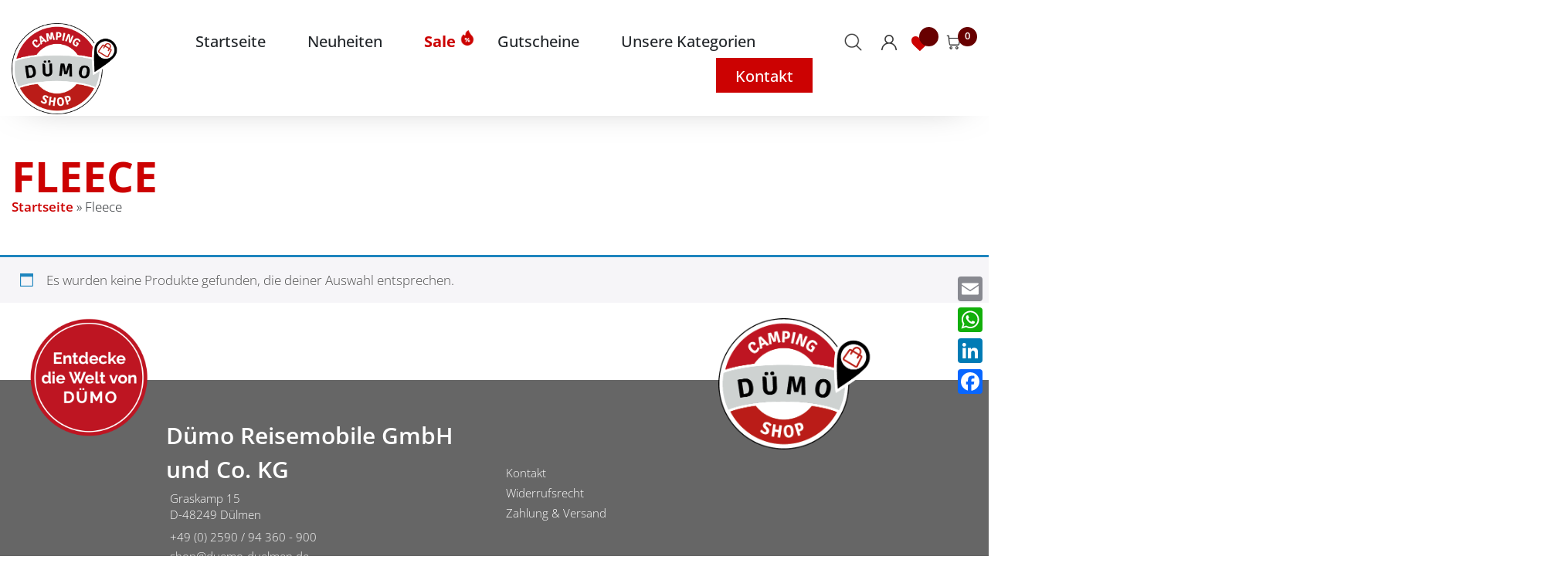

--- FILE ---
content_type: text/html; charset=UTF-8
request_url: https://duemo-shop.de/produkt-schlagwort/fleece/
body_size: 14121
content:
<!DOCTYPE html>
<html lang="de">    
<head>        
    <meta name="viewport" content="width=device-width, initial-scale=1, maximum-scale=1, user-scalable=0" />
    <meta charset="UTF-8" />        
    <title>Fleece-Archiv - Dümo Onlineshop</title>
    <meta http-equiv="X-UA-Compatible" content="IE=edge">        
    <link rel="shortcut icon" href="https://duemo-shop.de/wp-content/themes/duemo-shop/media/favicon.png" type="image/x-icon" />
    <meta name='robots' content='index, follow, max-image-preview:large, max-snippet:-1, max-video-preview:-1' />

	<!-- This site is optimized with the Yoast SEO plugin v26.7 - https://yoast.com/wordpress/plugins/seo/ -->
	<link rel="canonical" href="https://duemo-shop.de/produkt-schlagwort/fleece/" />
	<meta property="og:locale" content="de_DE" />
	<meta property="og:type" content="article" />
	<meta property="og:title" content="Fleece-Archiv - Dümo Onlineshop" />
	<meta property="og:url" content="https://duemo-shop.de/produkt-schlagwort/fleece/" />
	<meta property="og:site_name" content="Dümo Onlineshop" />
	<meta name="twitter:card" content="summary_large_image" />
	<script type="application/ld+json" class="yoast-schema-graph">{"@context":"https://schema.org","@graph":[{"@type":"CollectionPage","@id":"https://duemo-shop.de/produkt-schlagwort/fleece/","url":"https://duemo-shop.de/produkt-schlagwort/fleece/","name":"Fleece-Archiv - Dümo Onlineshop","isPartOf":{"@id":"https://duemo-shop.de/#website"},"breadcrumb":{"@id":"https://duemo-shop.de/produkt-schlagwort/fleece/#breadcrumb"},"inLanguage":"de"},{"@type":"BreadcrumbList","@id":"https://duemo-shop.de/produkt-schlagwort/fleece/#breadcrumb","itemListElement":[{"@type":"ListItem","position":1,"name":"Startseite","item":"https://duemo-shop.de/"},{"@type":"ListItem","position":2,"name":"Fleece"}]},{"@type":"WebSite","@id":"https://duemo-shop.de/#website","url":"https://duemo-shop.de/","name":"Dümo Onlineshop","description":"Mach es zu deinem Abenteuer!","potentialAction":[{"@type":"SearchAction","target":{"@type":"EntryPoint","urlTemplate":"https://duemo-shop.de/?s={search_term_string}"},"query-input":{"@type":"PropertyValueSpecification","valueRequired":true,"valueName":"search_term_string"}}],"inLanguage":"de"}]}</script>
	<!-- / Yoast SEO plugin. -->


<link rel='dns-prefetch' href='//static.addtoany.com' />
<link rel="alternate" type="application/rss+xml" title="Dümo Onlineshop &raquo; Schlagwort-Feed für Fleece" href="https://duemo-shop.de/produkt-schlagwort/fleece/feed/" />
<style id='wp-img-auto-sizes-contain-inline-css' type='text/css'>
img:is([sizes=auto i],[sizes^="auto," i]){contain-intrinsic-size:3000px 1500px}
/*# sourceURL=wp-img-auto-sizes-contain-inline-css */
</style>
<link rel='stylesheet' id='woo-conditional-shipping-blocks-style-css' href='https://duemo-shop.de/wp-content/plugins/conditional-shipping-for-woocommerce/frontend/css/woo-conditional-shipping.css?ver=3.6.0.free' type='text/css' media='all' />
<style id='wp-emoji-styles-inline-css' type='text/css'>

	img.wp-smiley, img.emoji {
		display: inline !important;
		border: none !important;
		box-shadow: none !important;
		height: 1em !important;
		width: 1em !important;
		margin: 0 0.07em !important;
		vertical-align: -0.1em !important;
		background: none !important;
		padding: 0 !important;
	}
/*# sourceURL=wp-emoji-styles-inline-css */
</style>
<link rel='stylesheet' id='woocommerce-layout-css' href='https://duemo-shop.de/wp-content/plugins/woocommerce/assets/css/woocommerce-layout.css?ver=10.4.3' type='text/css' media='all' />
<link rel='stylesheet' id='woocommerce-smallscreen-css' href='https://duemo-shop.de/wp-content/plugins/woocommerce/assets/css/woocommerce-smallscreen.css?ver=10.4.3' type='text/css' media='only screen and (max-width: 768px)' />
<link rel='stylesheet' id='woocommerce-general-css' href='https://duemo-shop.de/wp-content/plugins/woocommerce/assets/css/woocommerce.css?ver=10.4.3' type='text/css' media='all' />
<style id='woocommerce-inline-inline-css' type='text/css'>
.woocommerce form .form-row .required { visibility: visible; }
/*# sourceURL=woocommerce-inline-inline-css */
</style>
<link rel='stylesheet' id='aws-style-css' href='https://duemo-shop.de/wp-content/plugins/advanced-woo-search/assets/css/common.min.css?ver=3.51' type='text/css' media='all' />
<link rel='stylesheet' id='woo_conditional_shipping_css-css' href='https://duemo-shop.de/wp-content/plugins/conditional-shipping-for-woocommerce/includes/frontend/../../frontend/css/woo-conditional-shipping.css?ver=3.6.0.free' type='text/css' media='all' />
<link rel='stylesheet' id='yith-wcan-shortcodes-css' href='https://duemo-shop.de/wp-content/plugins/yith-woocommerce-ajax-navigation/assets/css/shortcodes.css?ver=5.16.0' type='text/css' media='all' />
<style id='yith-wcan-shortcodes-inline-css' type='text/css'>
:root{
	--yith-wcan-filters_colors_titles: #434343;
	--yith-wcan-filters_colors_background: #FFFFFF;
	--yith-wcan-filters_colors_accent: #A7144C;
	--yith-wcan-filters_colors_accent_r: 167;
	--yith-wcan-filters_colors_accent_g: 20;
	--yith-wcan-filters_colors_accent_b: 76;
	--yith-wcan-color_swatches_border_radius: 100%;
	--yith-wcan-color_swatches_size: 30px;
	--yith-wcan-labels_style_background: #FFFFFF;
	--yith-wcan-labels_style_background_hover: #A7144C;
	--yith-wcan-labels_style_background_active: #A7144C;
	--yith-wcan-labels_style_text: #434343;
	--yith-wcan-labels_style_text_hover: #FFFFFF;
	--yith-wcan-labels_style_text_active: #FFFFFF;
	--yith-wcan-anchors_style_text: #434343;
	--yith-wcan-anchors_style_text_hover: #A7144C;
	--yith-wcan-anchors_style_text_active: #A7144C;
}
/*# sourceURL=yith-wcan-shortcodes-inline-css */
</style>
<link rel='preload' as='font' type='font/woff2' crossorigin='anonymous' id='tinvwl-webfont-font-css' href='https://duemo-shop.de/wp-content/plugins/ti-woocommerce-wishlist/assets/fonts/tinvwl-webfont.woff2?ver=xu2uyi'  media='all' />
<link rel='stylesheet' id='tinvwl-webfont-css' href='https://duemo-shop.de/wp-content/plugins/ti-woocommerce-wishlist/assets/css/webfont.min.css?ver=2.11.1' type='text/css' media='all' />
<link rel='stylesheet' id='tinvwl-css' href='https://duemo-shop.de/wp-content/plugins/ti-woocommerce-wishlist/assets/css/public.min.css?ver=2.11.1' type='text/css' media='all' />
<link rel='stylesheet' id='owl.carousel-css' href='https://duemo-shop.de/wp-content/themes/duemo-shop/stylesheet/owl.carousel.css?ver=2.1' type='text/css' media='all' />
<link rel='stylesheet' id='bootstrap-css' href='https://duemo-shop.de/wp-content/themes/duemo-shop/stylesheet/bootstrap.min.css?ver=1.1' type='text/css' media='all' />
<link rel='stylesheet' id='fancybox-css' href='https://duemo-shop.de/wp-content/themes/duemo-shop/stylesheet/jquery.fancybox.css?v=2.1.5&#038;ver=1.1' type='text/css' media='all' />
<link rel='stylesheet' id='fontscss-css' href='https://duemo-shop.de/wp-content/themes/duemo-shop/fonts/fonts.css?ver=1.1' type='text/css' media='all' />
<link rel='stylesheet' id='projectstyle-css' href='https://duemo-shop.de/wp-content/themes/duemo-shop/style.css?ver=1.1' type='text/css' media='all' />
<link rel='stylesheet' id='borlabs-cookie-custom-css' href='https://duemo-shop.de/wp-content/cache/borlabs-cookie/1/borlabs-cookie-1-de.css?ver=3.3.23-34' type='text/css' media='all' />
<link rel='stylesheet' id='woocommerce-gzd-layout-css' href='https://duemo-shop.de/wp-content/plugins/woocommerce-germanized/build/static/layout-styles.css?ver=3.20.5' type='text/css' media='all' />
<style id='woocommerce-gzd-layout-inline-css' type='text/css'>
.woocommerce-checkout .shop_table { background-color: #eeeeee; } .product p.deposit-packaging-type { font-size: 1.25em !important; } p.woocommerce-shipping-destination { display: none; }
                .wc-gzd-nutri-score-value-a {
                    background: url(https://duemo-shop.de/wp-content/plugins/woocommerce-germanized/assets/images/nutri-score-a.svg) no-repeat;
                }
                .wc-gzd-nutri-score-value-b {
                    background: url(https://duemo-shop.de/wp-content/plugins/woocommerce-germanized/assets/images/nutri-score-b.svg) no-repeat;
                }
                .wc-gzd-nutri-score-value-c {
                    background: url(https://duemo-shop.de/wp-content/plugins/woocommerce-germanized/assets/images/nutri-score-c.svg) no-repeat;
                }
                .wc-gzd-nutri-score-value-d {
                    background: url(https://duemo-shop.de/wp-content/plugins/woocommerce-germanized/assets/images/nutri-score-d.svg) no-repeat;
                }
                .wc-gzd-nutri-score-value-e {
                    background: url(https://duemo-shop.de/wp-content/plugins/woocommerce-germanized/assets/images/nutri-score-e.svg) no-repeat;
                }
            
/*# sourceURL=woocommerce-gzd-layout-inline-css */
</style>
<link rel='stylesheet' id='addtoany-css' href='https://duemo-shop.de/wp-content/plugins/add-to-any/addtoany.min.css?ver=1.16' type='text/css' media='all' />
<script type="text/javascript" id="addtoany-core-js-before">
/* <![CDATA[ */
window.a2a_config=window.a2a_config||{};a2a_config.callbacks=[];a2a_config.overlays=[];a2a_config.templates={};a2a_localize = {
	Share: "Teilen",
	Save: "Speichern",
	Subscribe: "Abonnieren",
	Email: "E-Mail",
	Bookmark: "Lesezeichen",
	ShowAll: "Alle anzeigen",
	ShowLess: "Weniger anzeigen",
	FindServices: "Dienst(e) suchen",
	FindAnyServiceToAddTo: "Um weitere Dienste ergänzen",
	PoweredBy: "Präsentiert von",
	ShareViaEmail: "Teilen via E-Mail",
	SubscribeViaEmail: "Via E-Mail abonnieren",
	BookmarkInYourBrowser: "Lesezeichen in deinem Browser",
	BookmarkInstructions: "Drücke Ctrl+D oder \u2318+D um diese Seite bei den Lesenzeichen zu speichern.",
	AddToYourFavorites: "Zu deinen Favoriten hinzufügen",
	SendFromWebOrProgram: "Senden von jeder E-Mail Adresse oder E-Mail-Programm",
	EmailProgram: "E-Mail-Programm",
	More: "Mehr&#8230;",
	ThanksForSharing: "Thanks for sharing!",
	ThanksForFollowing: "Thanks for following!"
};


//# sourceURL=addtoany-core-js-before
/* ]]> */
</script>
<script type="text/javascript" defer src="https://static.addtoany.com/menu/page.js" id="addtoany-core-js"></script>
<script type="text/javascript" src="https://duemo-shop.de/wp-includes/js/jquery/jquery.min.js?ver=3.7.1" id="jquery-core-js"></script>
<script type="text/javascript" src="https://duemo-shop.de/wp-includes/js/jquery/jquery-migrate.min.js?ver=3.4.1" id="jquery-migrate-js"></script>
<script type="text/javascript" defer src="https://duemo-shop.de/wp-content/plugins/add-to-any/addtoany.min.js?ver=1.1" id="addtoany-jquery-js"></script>
<script type="text/javascript" src="https://duemo-shop.de/wp-content/plugins/woocommerce/assets/js/jquery-blockui/jquery.blockUI.min.js?ver=2.7.0-wc.10.4.3" id="wc-jquery-blockui-js" data-wp-strategy="defer"></script>
<script type="text/javascript" id="wc-add-to-cart-js-extra">
/* <![CDATA[ */
var wc_add_to_cart_params = {"ajax_url":"/wp-admin/admin-ajax.php","wc_ajax_url":"/?wc-ajax=%%endpoint%%","i18n_view_cart":"Warenkorb anzeigen","cart_url":"https://duemo-shop.de/warenkorb/","is_cart":"","cart_redirect_after_add":"no"};
//# sourceURL=wc-add-to-cart-js-extra
/* ]]> */
</script>
<script type="text/javascript" src="https://duemo-shop.de/wp-content/plugins/woocommerce/assets/js/frontend/add-to-cart.min.js?ver=10.4.3" id="wc-add-to-cart-js" defer="defer" data-wp-strategy="defer"></script>
<script type="text/javascript" src="https://duemo-shop.de/wp-content/plugins/woocommerce/assets/js/js-cookie/js.cookie.min.js?ver=2.1.4-wc.10.4.3" id="wc-js-cookie-js" data-wp-strategy="defer"></script>
<script type="text/javascript" id="woocommerce-js-extra">
/* <![CDATA[ */
var woocommerce_params = {"ajax_url":"/wp-admin/admin-ajax.php","wc_ajax_url":"/?wc-ajax=%%endpoint%%","i18n_password_show":"Passwort anzeigen","i18n_password_hide":"Passwort ausblenden"};
//# sourceURL=woocommerce-js-extra
/* ]]> */
</script>
<script type="text/javascript" src="https://duemo-shop.de/wp-content/plugins/woocommerce/assets/js/frontend/woocommerce.min.js?ver=10.4.3" id="woocommerce-js" defer="defer" data-wp-strategy="defer"></script>
<script type="text/javascript" id="woo-conditional-shipping-js-js-extra">
/* <![CDATA[ */
var conditional_shipping_settings = {"trigger_fields":[]};
//# sourceURL=woo-conditional-shipping-js-js-extra
/* ]]> */
</script>
<script type="text/javascript" src="https://duemo-shop.de/wp-content/plugins/conditional-shipping-for-woocommerce/includes/frontend/../../frontend/js/woo-conditional-shipping.js?ver=3.6.0.free" id="woo-conditional-shipping-js-js"></script>
<script type="text/javascript" src="https://duemo-shop.de/wp-content/themes/duemo-shop/javascript/bootstrap.min.js?ver=6.9" id="Bootstrap-js"></script>
<script type="text/javascript" src="https://duemo-shop.de/wp-content/themes/duemo-shop/javascript/jquery.fancybox.pack.js?ver=6.9" id="fancybox-js"></script>
<script type="text/javascript" src="https://duemo-shop.de/wp-content/themes/duemo-shop/javascript/owl-carousel.js?ver=6.9" id="owl-carousel-js"></script>
<script type="text/javascript" src="https://duemo-shop.de/wp-content/themes/duemo-shop/javascript/functions.js?ver=6.9" id="functions-js"></script>
<script data-no-optimize="1" data-no-minify="1" data-cfasync="false" type="text/javascript" src="https://duemo-shop.de/wp-content/cache/borlabs-cookie/1/borlabs-cookie-config-de.json.js?ver=3.3.23-37" id="borlabs-cookie-config-js"></script>
<script type="text/javascript" id="wc-gzd-unit-price-observer-queue-js-extra">
/* <![CDATA[ */
var wc_gzd_unit_price_observer_queue_params = {"ajax_url":"/wp-admin/admin-ajax.php","wc_ajax_url":"/?wc-ajax=%%endpoint%%","refresh_unit_price_nonce":"dfdaec4843"};
//# sourceURL=wc-gzd-unit-price-observer-queue-js-extra
/* ]]> */
</script>
<script type="text/javascript" src="https://duemo-shop.de/wp-content/plugins/woocommerce-germanized/build/static/unit-price-observer-queue.js?ver=3.20.5" id="wc-gzd-unit-price-observer-queue-js" defer="defer" data-wp-strategy="defer"></script>
<script type="text/javascript" src="https://duemo-shop.de/wp-content/plugins/woocommerce/assets/js/accounting/accounting.min.js?ver=0.4.2" id="wc-accounting-js"></script>
<script type="text/javascript" id="wc-gzd-unit-price-observer-js-extra">
/* <![CDATA[ */
var wc_gzd_unit_price_observer_params = {"wrapper":".product","price_selector":{"p.price":{"is_total_price":false,"is_primary_selector":true,"quantity_selector":""}},"replace_price":"1","product_id":"","price_decimal_sep":",","price_thousand_sep":".","qty_selector":"input.quantity, input.qty","refresh_on_load":""};
//# sourceURL=wc-gzd-unit-price-observer-js-extra
/* ]]> */
</script>
<script type="text/javascript" src="https://duemo-shop.de/wp-content/plugins/woocommerce-germanized/build/static/unit-price-observer.js?ver=3.20.5" id="wc-gzd-unit-price-observer-js" defer="defer" data-wp-strategy="defer"></script>
<link rel="https://api.w.org/" href="https://duemo-shop.de/wp-json/" /><link rel="alternate" title="JSON" type="application/json" href="https://duemo-shop.de/wp-json/wp/v2/product_tag/170" /><link rel="EditURI" type="application/rsd+xml" title="RSD" href="https://duemo-shop.de/xmlrpc.php?rsd" />
<meta name="generator" content="WordPress 6.9" />
<meta name="generator" content="WooCommerce 10.4.3" />
	<noscript><style>.woocommerce-product-gallery{ opacity: 1 !important; }</style></noscript>
	<script data-no-optimize="1" data-no-minify="1" data-cfasync="false" data-borlabs-cookie-script-blocker-ignore>
    (function () {
        if ('0' === '1' && '1' === '1') {
            window['gtag_enable_tcf_support'] = true;
        }
        window.dataLayer = window.dataLayer || [];
        if (typeof window.gtag !== 'function') {
            window.gtag = function () {
                window.dataLayer.push(arguments);
            };
        }
        gtag('set', 'developer_id.dYjRjMm', true);
        if ('1' === '1') {
            let getCookieValue = function (name) {
                return document.cookie.match('(^|;)\\s*' + name + '\\s*=\\s*([^;]+)')?.pop() || '';
            };
            const gtmRegionsData = '[{"google-tag-manager-cm-region":"","google-tag-manager-cm-default-ad-storage":"denied","google-tag-manager-cm-default-ad-personalization":"denied","google-tag-manager-cm-default-ad-user-data":"denied","google-tag-manager-cm-default-analytics-storage":"denied","google-tag-manager-cm-default-functionality-storage":"denied","google-tag-manager-cm-default-personalization-storage":"denied","google-tag-manager-cm-default-security-storage":"denied"}]';
            let gtmRegions = [];
            if (gtmRegionsData !== '\{\{ google-tag-manager-cm-regional-defaults \}\}') {
                gtmRegions = JSON.parse(gtmRegionsData);
            }
            let defaultRegion = null;
            for (let gtmRegionIndex in gtmRegions) {
                let gtmRegion = gtmRegions[gtmRegionIndex];
                if (gtmRegion['google-tag-manager-cm-region'] === '') {
                    defaultRegion = gtmRegion;
                } else {
                    gtag('consent', 'default', {
                        'ad_storage': gtmRegion['google-tag-manager-cm-default-ad-storage'],
                        'ad_user_data': gtmRegion['google-tag-manager-cm-default-ad-user-data'],
                        'ad_personalization': gtmRegion['google-tag-manager-cm-default-ad-personalization'],
                        'analytics_storage': gtmRegion['google-tag-manager-cm-default-analytics-storage'],
                        'functionality_storage': gtmRegion['google-tag-manager-cm-default-functionality-storage'],
                        'personalization_storage': gtmRegion['google-tag-manager-cm-default-personalization-storage'],
                        'security_storage': gtmRegion['google-tag-manager-cm-default-security-storage'],
                        'region': gtmRegion['google-tag-manager-cm-region'].toUpperCase().split(','),
						'wait_for_update': 500,
                    });
                }
            }
            let cookieValue = getCookieValue('borlabs-cookie-gcs');
            let consentsFromCookie = {};
            if (cookieValue !== '') {
                consentsFromCookie = JSON.parse(decodeURIComponent(cookieValue));
            }
            let defaultValues = {
                'ad_storage': defaultRegion === null ? 'denied' : defaultRegion['google-tag-manager-cm-default-ad-storage'],
                'ad_user_data': defaultRegion === null ? 'denied' : defaultRegion['google-tag-manager-cm-default-ad-user-data'],
                'ad_personalization': defaultRegion === null ? 'denied' : defaultRegion['google-tag-manager-cm-default-ad-personalization'],
                'analytics_storage': defaultRegion === null ? 'denied' : defaultRegion['google-tag-manager-cm-default-analytics-storage'],
                'functionality_storage': defaultRegion === null ? 'denied' : defaultRegion['google-tag-manager-cm-default-functionality-storage'],
                'personalization_storage': defaultRegion === null ? 'denied' : defaultRegion['google-tag-manager-cm-default-personalization-storage'],
                'security_storage': defaultRegion === null ? 'denied' : defaultRegion['google-tag-manager-cm-default-security-storage'],
                'wait_for_update': 500,
            };
            gtag('consent', 'default', {...defaultValues, ...consentsFromCookie});
            gtag('set', 'ads_data_redaction', true);
        }

        if ('0' === '1') {
            let url = new URL(window.location.href);

            if ((url.searchParams.has('gtm_debug') && url.searchParams.get('gtm_debug') !== '') || document.cookie.indexOf('__TAG_ASSISTANT=') !== -1 || document.documentElement.hasAttribute('data-tag-assistant-present')) {
                /* GTM block start */
                (function(w,d,s,l,i){w[l]=w[l]||[];w[l].push({'gtm.start':
                        new Date().getTime(),event:'gtm.js'});var f=d.getElementsByTagName(s)[0],
                    j=d.createElement(s),dl=l!='dataLayer'?'&l='+l:'';j.async=true;j.src=
                    'https://www.googletagmanager.com/gtm.js?id='+i+dl;f.parentNode.insertBefore(j,f);
                })(window,document,'script','dataLayer','GTM-N2MXMWTC');
                /* GTM block end */
            } else {
                /* GTM block start */
                (function(w,d,s,l,i){w[l]=w[l]||[];w[l].push({'gtm.start':
                        new Date().getTime(),event:'gtm.js'});var f=d.getElementsByTagName(s)[0],
                    j=d.createElement(s),dl=l!='dataLayer'?'&l='+l:'';j.async=true;j.src=
                    'https://duemo-shop.de/wp-content/uploads/borlabs-cookie/' + i + '.js?ver=not-set-yet';f.parentNode.insertBefore(j,f);
                })(window,document,'script','dataLayer','GTM-N2MXMWTC');
                /* GTM block end */
            }
        }


        let borlabsCookieConsentChangeHandler = function () {
            window.dataLayer = window.dataLayer || [];
            if (typeof window.gtag !== 'function') {
                window.gtag = function() {
                    window.dataLayer.push(arguments);
                };
            }

            let consents = BorlabsCookie.Cookie.getPluginCookie().consents;

            if ('1' === '1') {
                let gtmConsents = {};
                let customConsents = {};

				let services = BorlabsCookie.Services._services;

				for (let service in services) {
					if (service !== 'borlabs-cookie') {
						customConsents['borlabs_cookie_' + service.replaceAll('-', '_')] = BorlabsCookie.Consents.hasConsent(service) ? 'granted' : 'denied';
					}
				}

                if ('0' === '1') {
                    gtmConsents = {
                        'analytics_storage': BorlabsCookie.Consents.hasConsentForServiceGroup('statistics') === true ? 'granted' : 'denied',
                        'functionality_storage': BorlabsCookie.Consents.hasConsentForServiceGroup('statistics') === true ? 'granted' : 'denied',
                        'personalization_storage': BorlabsCookie.Consents.hasConsentForServiceGroup('statistics') === true ? 'granted' : 'denied',
                        'security_storage': BorlabsCookie.Consents.hasConsentForServiceGroup('statistics') === true ? 'granted' : 'denied',
                    };
                } else {
                    gtmConsents = {
                        'ad_storage': BorlabsCookie.Consents.hasConsentForServiceGroup('statistics') === true ? 'granted' : 'denied',
                        'ad_user_data': BorlabsCookie.Consents.hasConsentForServiceGroup('statistics') === true ? 'granted' : 'denied',
                        'ad_personalization': BorlabsCookie.Consents.hasConsentForServiceGroup('statistics') === true ? 'granted' : 'denied',
                        'analytics_storage': BorlabsCookie.Consents.hasConsentForServiceGroup('statistics') === true ? 'granted' : 'denied',
                        'functionality_storage': BorlabsCookie.Consents.hasConsentForServiceGroup('statistics') === true ? 'granted' : 'denied',
                        'personalization_storage': BorlabsCookie.Consents.hasConsentForServiceGroup('statistics') === true ? 'granted' : 'denied',
                        'security_storage': BorlabsCookie.Consents.hasConsentForServiceGroup('statistics') === true ? 'granted' : 'denied',
                    };
                }
                BorlabsCookie.CookieLibrary.setCookie(
                    'borlabs-cookie-gcs',
                    JSON.stringify(gtmConsents),
                    BorlabsCookie.Settings.automaticCookieDomainAndPath.value ? '' : BorlabsCookie.Settings.cookieDomain.value,
                    BorlabsCookie.Settings.cookiePath.value,
                    BorlabsCookie.Cookie.getPluginCookie().expires,
                    BorlabsCookie.Settings.cookieSecure.value,
                    BorlabsCookie.Settings.cookieSameSite.value
                );
                gtag('consent', 'update', {...gtmConsents, ...customConsents});
            }


            for (let serviceGroup in consents) {
                for (let service of consents[serviceGroup]) {
                    if (!window.BorlabsCookieGtmPackageSentEvents.includes(service) && service !== 'borlabs-cookie') {
                        window.dataLayer.push({
                            event: 'borlabs-cookie-opt-in-' + service,
                        });
                        window.BorlabsCookieGtmPackageSentEvents.push(service);
                    }
                }
            }
            let afterConsentsEvent = document.createEvent('Event');
            afterConsentsEvent.initEvent('borlabs-cookie-google-tag-manager-after-consents', true, true);
            document.dispatchEvent(afterConsentsEvent);
        };
        window.BorlabsCookieGtmPackageSentEvents = [];
        document.addEventListener('borlabs-cookie-consent-saved', borlabsCookieConsentChangeHandler);
        document.addEventListener('borlabs-cookie-handle-unblock', borlabsCookieConsentChangeHandler);
    })();
</script><link rel="icon" href="https://duemo-shop.de/wp-content/uploads/2022/12/cropped-favicon-32x32.png" sizes="32x32" />
<link rel="icon" href="https://duemo-shop.de/wp-content/uploads/2022/12/cropped-favicon-192x192.png" sizes="192x192" />
<link rel="apple-touch-icon" href="https://duemo-shop.de/wp-content/uploads/2022/12/cropped-favicon-180x180.png" />
<meta name="msapplication-TileImage" content="https://duemo-shop.de/wp-content/uploads/2022/12/cropped-favicon-270x270.png" />

    <!-- Google tag (gtag.js) --> <script async src="https://www.googletagmanager.com/gtag/js?id=AW-11033336253"></script> <script> window.dataLayer = window.dataLayer || []; function gtag(){dataLayer.push(arguments);} gtag('js', new Date()); gtag('config', 'AW-11033336253'); </script>

    <!-- Matomo -->
    <script>
    var _paq = window._paq = window._paq || [];
    /* tracker methods like "setCustomDimension" should be called before "trackPageView" */
    _paq.push(['trackPageView']);
    _paq.push(['enableLinkTracking']);
    (function() {
        var u="//matomo.web08.moleco.de/";
        _paq.push(['setTrackerUrl', u+'matomo.php']);
        _paq.push(['setSiteId', '49']);
        var d=document, g=d.createElement('script'), s=d.getElementsByTagName('script')[0];
        g.async=true; g.src=u+'matomo.js'; s.parentNode.insertBefore(g,s);
    })();
    </script>
    <!-- End Matomo Code -->


<link rel='stylesheet' id='wc-blocks-style-css' href='https://duemo-shop.de/wp-content/plugins/woocommerce/assets/client/blocks/wc-blocks.css?ver=wc-10.4.3' type='text/css' media='all' />
</head>                                            
<body  id="page" class="">

<header id="page-header">
    <div class="container">
        <div class="row">
            <div class="col-sm-2">
                <a href="/" class="logo">
                    <img src="https://duemo-shop.de/wp-content/themes/duemo-shop/media/duemo-logo.png" alt="Logo Dümo Shop" title="Zur Startseite">     
                </a> 
            </div>
            <div class="col-lg-8">
                <button id="menuburgerbutton" title="Mobiles Menü öffnen" aria-label="Mobiles Menü öffnen">
                    <span></span>
                    <span></span>
                    <span></span>
                </button>
                <div id="toppermenu"><div class="menu-kategorien-startseite-container"><ul id="menu-kategorien-startseite" class="menu"><li id="menu-item-71" class="menu-item menu-item-type-custom menu-item-object-custom menu-item-home menu-item-71"><a href="http://duemo-shop.de/">Startseite</a></li>
<li id="menu-item-128" class="menu-item menu-item-type-custom menu-item-object-custom menu-item-128"><a href="/#neuheiten">Neuheiten</a></li>
<li id="menu-item-195" class="menu-item menu-item-type-post_type menu-item-object-page menu-item-195"><a href="https://duemo-shop.de/angebote/">Sale</a></li>
<li id="menu-item-3950" class="menu-item menu-item-type-taxonomy menu-item-object-product_cat menu-item-3950"><a href="https://duemo-shop.de/kategorie/gutscheine/">Gutscheine</a></li>
<li id="menu-item-176" class="menu-item menu-item-type-custom menu-item-object-custom menu-item-has-children menu-item-176"><a href="#">Unsere Kategorien</a>
<ul class="sub-menu">
	<li id="menu-item-4711" class="menu-item menu-item-type-taxonomy menu-item-object-product_cat menu-item-has-children menu-item-4711"><a href="https://duemo-shop.de/kategorie/reisemobilzubehoer/">Reisemobilzubehör</a>
	<ul class="sub-menu">
		<li id="menu-item-4712" class="menu-item menu-item-type-taxonomy menu-item-object-product_cat menu-item-4712"><a href="https://duemo-shop.de/kategorie/reisemobilzubehoer/caravan/">CARAVAN</a></li>
		<li id="menu-item-4713" class="menu-item menu-item-type-taxonomy menu-item-object-product_cat menu-item-4713"><a href="https://duemo-shop.de/kategorie/reisemobilzubehoer/kastenwagen/">Kastenwagen</a></li>
		<li id="menu-item-4714" class="menu-item menu-item-type-taxonomy menu-item-object-product_cat menu-item-4714"><a href="https://duemo-shop.de/kategorie/reisemobilzubehoer/reisemobile/">Reisemobile</a></li>
		<li id="menu-item-5237" class="menu-item menu-item-type-taxonomy menu-item-object-product_cat menu-item-5237"><a href="https://duemo-shop.de/kategorie/reisemobilzubehoer/sonderartikel/">Sonderartikel</a></li>
	</ul>
</li>
	<li id="menu-item-3672" class="menu-item menu-item-type-taxonomy menu-item-object-product_cat menu-item-3672"><a href="https://duemo-shop.de/kategorie/silwy/">SILWY</a></li>
	<li id="menu-item-169" class="menu-item menu-item-type-taxonomy menu-item-object-product_cat menu-item-has-children menu-item-169"><a href="https://duemo-shop.de/kategorie/haushaltswaren/">Haushaltswaren</a>
	<ul class="sub-menu">
		<li id="menu-item-1227" class="menu-item menu-item-type-taxonomy menu-item-object-product_cat menu-item-1227"><a href="https://duemo-shop.de/kategorie/haushaltswaren/geschirr/">Geschirr</a></li>
		<li id="menu-item-1228" class="menu-item menu-item-type-taxonomy menu-item-object-product_cat menu-item-1228"><a href="https://duemo-shop.de/kategorie/haushaltswaren/kids-geschirr-glaeser/">Kinder Geschirr</a></li>
		<li id="menu-item-970" class="menu-item menu-item-type-taxonomy menu-item-object-product_cat menu-item-970"><a href="https://duemo-shop.de/kategorie/haushaltswaren/toepfe-pfannen/">Töpfe &#038; Pfannen</a></li>
		<li id="menu-item-971" class="menu-item menu-item-type-taxonomy menu-item-object-product_cat menu-item-971"><a href="https://duemo-shop.de/kategorie/haushaltswaren/glaeser/">Gläser</a></li>
		<li id="menu-item-1230" class="menu-item menu-item-type-taxonomy menu-item-object-product_cat menu-item-1230"><a href="https://duemo-shop.de/kategorie/haushaltswaren/siebe/">Siebe</a></li>
		<li id="menu-item-165" class="menu-item menu-item-type-taxonomy menu-item-object-product_cat menu-item-165"><a href="https://duemo-shop.de/kategorie/aufbewahrungssysteme/">Aufbewahrungssysteme</a></li>
	</ul>
</li>
	<li id="menu-item-1274" class="menu-item menu-item-type-taxonomy menu-item-object-product_cat menu-item-has-children menu-item-1274"><a href="https://duemo-shop.de/kategorie/zelte/">Zelte</a>
	<ul class="sub-menu">
		<li id="menu-item-3656" class="menu-item menu-item-type-taxonomy menu-item-object-product_cat menu-item-has-children menu-item-3656"><a href="https://duemo-shop.de/kategorie/zelte/">Vorzelte</a>
		<ul class="sub-menu">
			<li id="menu-item-3657" class="menu-item menu-item-type-taxonomy menu-item-object-product_cat menu-item-3657"><a href="https://duemo-shop.de/kategorie/zelte/">Wohnmobil</a></li>
			<li id="menu-item-3658" class="menu-item menu-item-type-taxonomy menu-item-object-product_cat menu-item-3658"><a href="https://duemo-shop.de/kategorie/zelte/">Wohnwagen</a></li>
		</ul>
</li>
		<li id="menu-item-3659" class="menu-item menu-item-type-taxonomy menu-item-object-product_cat menu-item-3659"><a href="https://duemo-shop.de/kategorie/zelte/">Zubehör</a></li>
	</ul>
</li>
	<li id="menu-item-969" class="menu-item menu-item-type-taxonomy menu-item-object-product_cat menu-item-has-children menu-item-969"><a href="https://duemo-shop.de/kategorie/fahrradzubehoer/">Fahrrad</a>
	<ul class="sub-menu">
		<li id="menu-item-3676" class="menu-item menu-item-type-taxonomy menu-item-object-product_cat menu-item-3676"><a href="https://duemo-shop.de/kategorie/fahrradtraeger/">Fahrradträger</a></li>
		<li id="menu-item-3662" class="menu-item menu-item-type-taxonomy menu-item-object-product_cat menu-item-3662"><a href="https://duemo-shop.de/kategorie/fahrradzubehoer/">Fahrradzubehör</a></li>
	</ul>
</li>
	<li id="menu-item-3664" class="menu-item menu-item-type-taxonomy menu-item-object-product_cat menu-item-has-children menu-item-3664"><a href="https://duemo-shop.de/kategorie/outdoorzubehoer/grill/">Grill</a>
	<ul class="sub-menu">
		<li id="menu-item-3678" class="menu-item menu-item-type-taxonomy menu-item-object-product_cat menu-item-3678"><a href="https://duemo-shop.de/kategorie/outdoorzubehoer/grill/omnia/">Omnia</a></li>
		<li id="menu-item-3665" class="menu-item menu-item-type-taxonomy menu-item-object-product_cat menu-item-3665"><a href="https://duemo-shop.de/kategorie/outdoorzubehoer/grill/">Zubehör</a></li>
	</ul>
</li>
	<li id="menu-item-170" class="menu-item menu-item-type-taxonomy menu-item-object-product_cat menu-item-has-children menu-item-170"><a href="https://duemo-shop.de/kategorie/outdoorzubehoer/campingmoebel/">Campingmöbel</a>
	<ul class="sub-menu">
		<li id="menu-item-1298" class="menu-item menu-item-type-taxonomy menu-item-object-product_cat menu-item-1298"><a href="https://duemo-shop.de/kategorie/outdoorzubehoer/campingmoebel/tische/">Tische</a></li>
		<li id="menu-item-1245" class="menu-item menu-item-type-taxonomy menu-item-object-product_cat menu-item-1245"><a href="https://duemo-shop.de/kategorie/outdoorzubehoer/campingmoebel/stuehle/">Stühle</a></li>
		<li id="menu-item-1248" class="menu-item menu-item-type-taxonomy menu-item-object-product_cat menu-item-1248"><a href="https://duemo-shop.de/kategorie/outdoorzubehoer/campingmoebel/campingschrank/">Campingschrank</a></li>
		<li id="menu-item-3681" class="menu-item menu-item-type-taxonomy menu-item-object-product_cat menu-item-3681"><a href="https://duemo-shop.de/kategorie/kuehlboxen-2/">Kühlboxen</a></li>
	</ul>
</li>
	<li id="menu-item-1226" class="menu-item menu-item-type-taxonomy menu-item-object-product_cat menu-item-1226"><a href="https://duemo-shop.de/kategorie/buecher/">Bücher</a></li>
	<li id="menu-item-171" class="menu-item menu-item-type-taxonomy menu-item-object-product_cat menu-item-has-children menu-item-171"><a href="https://duemo-shop.de/kategorie/sicherheit/">Sicherheit</a>
	<ul class="sub-menu">
		<li id="menu-item-1235" class="menu-item menu-item-type-taxonomy menu-item-object-product_cat menu-item-1235"><a href="https://duemo-shop.de/kategorie/sicherheit/diebstahlschutz/">Diebstahlschutz</a></li>
	</ul>
</li>
	<li id="menu-item-175" class="menu-item menu-item-type-taxonomy menu-item-object-product_cat menu-item-has-children menu-item-175"><a href="https://duemo-shop.de/kategorie/wasser-sanitaer/">Wasser &amp; Sanitär</a>
	<ul class="sub-menu">
		<li id="menu-item-3686" class="menu-item menu-item-type-taxonomy menu-item-object-product_cat menu-item-3686"><a href="https://duemo-shop.de/kategorie/reinigung/">Reinigung</a></li>
		<li id="menu-item-3687" class="menu-item menu-item-type-taxonomy menu-item-object-product_cat menu-item-3687"><a href="https://duemo-shop.de/kategorie/sanitaer/">Sanitär</a></li>
		<li id="menu-item-1277" class="menu-item menu-item-type-taxonomy menu-item-object-product_cat menu-item-1277"><a href="https://duemo-shop.de/kategorie/wasser-sanitaer/badausstattung-accessoires/">Badausstattung</a></li>
	</ul>
</li>
</ul>
</li>
<li id="menu-item-76" class="menu-item menu-item-type-post_type menu-item-object-page menu-item-76"><a href="https://duemo-shop.de/kontakt/">Kontakt</a></li>
</ul></div></div>
            </div>
            <div class="woo-menu col-lg-2">
                <button class="search" title="Suchen" aria-label="Suchen"></button>
                <a class="account" href="/mein-konto" title="Mein Konto"></a>
                <span class="count"><a href="https://duemo-shop.de/meine-wunschliste/"
   name=""
   aria-label=""
   class="wishlist_products_counter top_wishlist-heart top_wishlist- no-txt wishlist-counter-with-products">
		<span class="wishlist_products_counter_text"></span>
			<span class="wishlist_products_counter_number"></span>
	</a>
</span>
                                <a class="wooheader" href="https://duemo-shop.de/warenkorb/" title="Warenkorb ansehen">
                    <span class="count">0</span>
                </a>
                
                <div class="searchcontainer">
                    <div class="aws-container" data-url="/?wc-ajax=aws_action" data-siteurl="https://duemo-shop.de" data-lang="" data-show-loader="true" data-show-more="true" data-show-page="true" data-ajax-search="true" data-show-clear="true" data-mobile-screen="false" data-use-analytics="false" data-min-chars="1" data-buttons-order="1" data-timeout="300" data-is-mobile="false" data-page-id="170" data-tax="product_tag" ><form class="aws-search-form" action="https://duemo-shop.de/" method="get" role="search" ><div class="aws-wrapper"><label class="aws-search-label" for="6976c05c305f0">Suche</label><input type="search" name="s" id="6976c05c305f0" value="" class="aws-search-field" placeholder="Suche" autocomplete="off" /><input type="hidden" name="post_type" value="product"><input type="hidden" name="type_aws" value="true"><div class="aws-search-clear"><span>×</span></div><div class="aws-loader"></div></div></form></div>                    <button class="close" title="Schließen" aria-label="Schließen">X</button>
                </div>
            </div>
        </div>
    </div>
</header><div id="primary" class="content-area"><main id="main" class="site-main" role="main"><nav class="woocommerce-breadcrumb" aria-label="Breadcrumb"><a href="https://duemo-shop.de">Start</a>&nbsp;&#47;&nbsp;Produkte verschlagwortet mit &#8222;Fleece&#8220;</nav><div class="container header">
    <header class="woocommerce-products-header">
                    <h1 class="woocommerce-products-header__title page-title">Fleece</h1>
        <p id="breadcrumbs"><span><span><a href="https://duemo-shop.de/">Startseite</a></span> » <span class="breadcrumb_last" aria-current="page">Fleece</span></span></p>            </header>
</div>    
<div class="woocommerce-no-products-found">
	
	<div class="woocommerce-info" role="status">
		Es wurden keine Produkte gefunden, die deiner Auswahl entsprechen.	</div>
</div>
</main></div>	<div id="sidebar" role="complementary">
		<ul>
						<li>
				<form role="search" method="get" class="search-form" action="https://duemo-shop.de/">
				<label>
					<span class="screen-reader-text">Suche nach:</span>
					<input type="search" class="search-field" placeholder="Suchen …" value="" name="s" />
				</label>
				<input type="submit" class="search-submit" value="Suchen" />
			</form>			</li>

			<!-- Author information is disabled per default. Uncomment and fill in your details if you want to use it.
			<li><h2>Autor</h2>
			<p>A little something about you, the author. Nothing lengthy, just an overview.</p>
			</li>
			-->

						</ul>
		<ul role="navigation">
				<li class="pagenav"><h2>Seiten</h2><ul><li class="page_item page-item-138"><a href="https://duemo-shop.de/agb/">AGB</a></li>
<li class="page_item page-item-190"><a href="https://duemo-shop.de/angebote/">Angebote</a></li>
<li class="page_item page-item-5562"><a href="https://duemo-shop.de/barrierefreiheit/">Barrierefreiheit</a></li>
<li class="page_item page-item-3"><a href="https://duemo-shop.de/datenschutzerklaerung/">Datenschutzerklärung</a></li>
<li class="page_item page-item-143"><a href="https://duemo-shop.de/echtheit-von-bewertungen/">Echtheit von Bewertungen</a></li>
<li class="page_item page-item-136"><a href="https://duemo-shop.de/impressum/">Impressum</a></li>
<li class="page_item page-item-60"><a href="https://duemo-shop.de/kasse/">Kasse</a></li>
<li class="page_item page-item-74"><a href="https://duemo-shop.de/kontakt/">Kontakt</a></li>
<li class="page_item page-item-61"><a href="https://duemo-shop.de/mein-konto/">Mein Konto</a></li>
<li class="page_item page-item-58 current_page_parent"><a href="https://duemo-shop.de/shop/">Shop</a></li>
<li class="page_item page-item-2"><a href="https://duemo-shop.de/">Startseite</a></li>
<li class="page_item page-item-140"><a href="https://duemo-shop.de/versandarten/">Versandarten</a></li>
<li class="page_item page-item-59"><a href="https://duemo-shop.de/warenkorb/">Warenkorb</a></li>
<li class="page_item page-item-158"><a href="https://duemo-shop.de/widerrufsrecht/">Widerrufsrecht</a></li>
<li class="page_item page-item-131"><a href="https://duemo-shop.de/meine-wunschliste/">Wunschliste</a></li>
<li class="page_item page-item-160"><a href="https://duemo-shop.de/zahlung-versand/">Zahlung und Versand</a></li>
<li class="page_item page-item-141"><a href="https://duemo-shop.de/bezahlmoeglichkeiten/">Zahlungsarten</a></li>
</ul></li>
			<li><h2>Archiv</h2>
				<ul>
								</ul>
			</li>

				<li class="categories"><h2>Kategorien</h2><ul><li class="cat-item-none">Keine Kategorien</li></ul></li>		</ul>
		<ul>
				
					</ul>
	</div>
<footer id="page-footer">
	    <div class="footer-top">
            <a class="button landingpage" href="https://www.dümo.de/" title="Zur Startseite">
                <img src="https://duemo-shop.de/wp-content/themes/duemo-shop/media/duemo-button.png" alt="Entdecke die Welt von DÜMO - Button" />
            </a>
            <div class="logo">
                <img src="https://duemo-shop.de/wp-content/themes/duemo-shop/media/duemo-logo.png" alt="DÜMO Shop Logo" />
            </div>
		    <div class="container">
		        <div class="row">
                    <div class="col-sm-6">
                        <span class="headlinestrong">Dümo Reisemobile GmbH und Co. KG</span>
                        <p>Graskamp 15<br>D-48249 Dülmen</p>
    					<a class="telefon" href="tel:+49259094360900" title="Jetzt anrufen">+49 (0) 2590 / 94 360 - 900</a><br>
                        <a class="mail" href="mailto:shop@duemo-duelmen.de" title="Nachricht senden">shop@duemo-duelmen.de</a>
				    </div>
                    <div class="col-sm-3">
                        <div class="footer-links">
                            <a href="/kontakt" title="Zur Kontaktseite">Kontakt</a>
                            <a href="/widerrufsrecht" title="Widerrufsrecht">Widerrufsrecht</a>
                            <a href="/zahlung-versand" title="Zahlung & Versand">Zahlung & Versand</a>
                        </div>
				    </div>
		        </div>
            </div>
        </div>
        <div class="footer-bottom">
		    <div class="container">
		        <div class="row">
                	<div class="footer-unten">
                        <p>Dümo Onlineshop - Copyright © 2026. Alle Rechte vorbehalten.</p>
                        <div class="footer-links">
                            <a href="/datenschutzerklaerung/" title="Datenschutz">Datenschutz</a>
                            <span>|</span>
                            <a href="/impressum" title="Impressum">Impressum</a>
                            <span>|</span>
                            <a href="/barrierefreiheit" title="Barrierefreiheit">Barrierefreiheit</a>
                            <span>|</span>
                            <a href="/agb" title="AGB">AGB</a>
                        </div>
                  </div>
	           </div>
            </div>
        </div>        
</footer>


<!--<script src=https://t38e7ff45.emailsys1a.net/form/63/8623/8565f38e2e/popup.js?_g=1645514272 async></script>-->

<!--
<script>
window.addEventListener('mouseover', initLandbot, { once: true });
window.addEventListener('touchstart', initLandbot, { once: true });
var myLandbot;
function initLandbot() {
  if (!myLandbot) {
    var s = document.createElement('script');s.type = 'text/javascript';s.async = true;
    s.addEventListener('load', function() {
      var myLandbot = new Landbot.Livechat({
        configUrl: 'https://chats.landbot.io/v3/H-1049214-TY8QQTQVY6HAPHAB/index.json',
      });
    });
    s.src = 'https://cdn.landbot.io/landbot-3/landbot-3.0.0.js';
    var x = document.getElementsByTagName('script')[0];
    x.parentNode.insertBefore(s, x);
  }
}
</script>
-->


<script type="speculationrules">
{"prefetch":[{"source":"document","where":{"and":[{"href_matches":"/*"},{"not":{"href_matches":["/wp-*.php","/wp-admin/*","/wp-content/uploads/*","/wp-content/*","/wp-content/plugins/*","/wp-content/themes/duemo-shop/*","/*\\?(.+)"]}},{"not":{"selector_matches":"a[rel~=\"nofollow\"]"}},{"not":{"selector_matches":".no-prefetch, .no-prefetch a"}}]},"eagerness":"conservative"}]}
</script>
<div class="a2a_kit a2a_kit_size_32 a2a_floating_style a2a_vertical_style" style="right:0px;top:350px;background-color:transparent"><a class="a2a_button_email" href="https://www.addtoany.com/add_to/email?linkurl=https%3A%2F%2Fduemo-shop.de%2Fprodukt-schlagwort%2Ffleece%2F&amp;linkname=Fleece-Archiv%20-%20D%C3%BCmo%20Onlineshop" title="Email" rel="nofollow noopener" target="_blank"></a><a class="a2a_button_whatsapp" href="https://www.addtoany.com/add_to/whatsapp?linkurl=https%3A%2F%2Fduemo-shop.de%2Fprodukt-schlagwort%2Ffleece%2F&amp;linkname=Fleece-Archiv%20-%20D%C3%BCmo%20Onlineshop" title="WhatsApp" rel="nofollow noopener" target="_blank"></a><a class="a2a_button_linkedin" href="https://www.addtoany.com/add_to/linkedin?linkurl=https%3A%2F%2Fduemo-shop.de%2Fprodukt-schlagwort%2Ffleece%2F&amp;linkname=Fleece-Archiv%20-%20D%C3%BCmo%20Onlineshop" title="LinkedIn" rel="nofollow noopener" target="_blank"></a><a class="a2a_button_facebook" href="https://www.addtoany.com/add_to/facebook?linkurl=https%3A%2F%2Fduemo-shop.de%2Fprodukt-schlagwort%2Ffleece%2F&amp;linkname=Fleece-Archiv%20-%20D%C3%BCmo%20Onlineshop" title="Facebook" rel="nofollow noopener" target="_blank"></a></div><script>
jQuery(function($) {

  // Wird ausgelöst, nachdem ein Produkt via AJAX in den Warenkorb gelegt wurde
  $(document.body).on('added_to_cart', function(event, fragments, cart_hash, $button){

    if (!$button || !$button.length) return;

    // Text und Link des ursprünglichen Buttons ändern
    $button
      .removeClass('ajax_add_to_cart')
      .addClass('view-cart-button')
      .attr('href', wc_add_to_cart_params.cart_url) // zur Warenkorb-Seite
      .text('Warenkorb ansehen');

    // Den extra "Warenkorb ansehen"-Link, den WooCommerce einfügt, entfernen
    $('.added_to_cart.wc-forward').remove();
  });

});
</script>
<script type="importmap" id="wp-importmap">
{"imports":{"borlabs-cookie-core":"https://duemo-shop.de/wp-content/plugins/borlabs-cookie/assets/javascript/borlabs-cookie.min.js?ver=3.3.23"}}
</script>
<script type="module" src="https://duemo-shop.de/wp-content/plugins/borlabs-cookie/assets/javascript/borlabs-cookie.min.js?ver=3.3.23" id="borlabs-cookie-core-js-module" data-cfasync="false" data-no-minify="1" data-no-optimize="1"></script>
<script type="module" src="https://duemo-shop.de/wp-content/plugins/borlabs-cookie/assets/javascript/borlabs-cookie-legacy-backward-compatibility.min.js?ver=3.3.23" id="borlabs-cookie-legacy-backward-compatibility-js-module"></script>
<script type="application/ld+json">{"@context":"https://schema.org/","@type":"BreadcrumbList","itemListElement":[{"@type":"ListItem","position":1,"item":{"name":"Start","@id":"https://duemo-shop.de"}},{"@type":"ListItem","position":2,"item":{"name":"Produkte verschlagwortet mit &amp;#8222;Fleece&amp;#8220;","@id":"https://duemo-shop.de/produkt-schlagwort/fleece/"}}]}</script><!--googleoff: all--><div data-nosnippet data-borlabs-cookie-consent-required='true' id='BorlabsCookieBox'></div><div id='BorlabsCookieWidget' class='brlbs-cmpnt-container'></div><!--googleon: all--><script type="text/javascript" id="aws-script-js-extra">
/* <![CDATA[ */
var aws_vars = {"sale":"Abverkauf!","sku":"SKU: ","showmore":"Alle Ergebnisse anzeigen","noresults":"Nichts gefunden"};
//# sourceURL=aws-script-js-extra
/* ]]> */
</script>
<script type="text/javascript" src="https://duemo-shop.de/wp-content/plugins/advanced-woo-search/assets/js/common.min.js?ver=3.51" id="aws-script-js"></script>
<script type="text/javascript" id="wc-cart-fragments-js-extra">
/* <![CDATA[ */
var wc_cart_fragments_params = {"ajax_url":"/wp-admin/admin-ajax.php","wc_ajax_url":"/?wc-ajax=%%endpoint%%","cart_hash_key":"wc_cart_hash_9d5f70f9db22d083ba2f6ebf4b4b1f2b","fragment_name":"wc_fragments_9d5f70f9db22d083ba2f6ebf4b4b1f2b","request_timeout":"5000"};
//# sourceURL=wc-cart-fragments-js-extra
/* ]]> */
</script>
<script type="text/javascript" src="https://duemo-shop.de/wp-content/plugins/woocommerce/assets/js/frontend/cart-fragments.min.js?ver=10.4.3" id="wc-cart-fragments-js" data-wp-strategy="defer"></script>
<script type="text/javascript" id="tinvwl-js-extra">
/* <![CDATA[ */
var tinvwl_add_to_wishlist = {"text_create":"Neu erstellen","text_already_in":"{product_name} befindet sich schon auf deiner Wunschliste","simple_flow":"1","hide_zero_counter":"","i18n_make_a_selection_text":"Bitte w\u00e4hle einige Produktoptionen aus, bevor du dieses Produkt zu deiner Wunschliste hinzuf\u00fcgst.","tinvwl_break_submit":"Es wurden keine Produkte oder Aktionen ausgew\u00e4hlt.","tinvwl_clipboard":"Kopiert!","allow_parent_variable":"","block_ajax_wishlists_data":"","update_wishlists_data":"","hash_key":"ti_wishlist_data_9d5f70f9db22d083ba2f6ebf4b4b1f2b","nonce":"679023cb5f","rest_root":"https://duemo-shop.de/wp-json/","plugin_url":"https://duemo-shop.de/wp-content/plugins/ti-woocommerce-wishlist/","wc_ajax_url":"/?wc-ajax=tinvwl","stats":"","popup_timer":"6000"};
//# sourceURL=tinvwl-js-extra
/* ]]> */
</script>
<script type="text/javascript" src="https://duemo-shop.de/wp-content/plugins/ti-woocommerce-wishlist/assets/js/public.min.js?ver=2.11.1" id="tinvwl-js"></script>
<script type="text/javascript" src="https://duemo-shop.de/wp-content/plugins/woocommerce/assets/js/sourcebuster/sourcebuster.min.js?ver=10.4.3" id="sourcebuster-js-js"></script>
<script type="text/javascript" id="wc-order-attribution-js-extra">
/* <![CDATA[ */
var wc_order_attribution = {"params":{"lifetime":1.0e-5,"session":30,"base64":false,"ajaxurl":"https://duemo-shop.de/wp-admin/admin-ajax.php","prefix":"wc_order_attribution_","allowTracking":true},"fields":{"source_type":"current.typ","referrer":"current_add.rf","utm_campaign":"current.cmp","utm_source":"current.src","utm_medium":"current.mdm","utm_content":"current.cnt","utm_id":"current.id","utm_term":"current.trm","utm_source_platform":"current.plt","utm_creative_format":"current.fmt","utm_marketing_tactic":"current.tct","session_entry":"current_add.ep","session_start_time":"current_add.fd","session_pages":"session.pgs","session_count":"udata.vst","user_agent":"udata.uag"}};
//# sourceURL=wc-order-attribution-js-extra
/* ]]> */
</script>
<script type="text/javascript" id="wc-order-attribution-js-before">
/* <![CDATA[ */
if (typeof wc_order_attribution !== 'undefined' && typeof wc_order_attribution.params !== 'undefined' && typeof wc_order_attribution.params.allowTracking !== 'undefined') {
    const cookies = document.cookie.split('; ');
    let consentWcOrderAttribution = false;
    for (let c of cookies) {
    if (c.startsWith('borlabs-cookie=')) {
            consentWcOrderAttribution = c.includes('%22wc-order-attribution%22');
            break;
        }
    }
    wc_order_attribution.params.allowTracking = consentWcOrderAttribution;
}
//# sourceURL=wc-order-attribution-js-before
/* ]]> */
</script>
<script type="text/javascript" src="https://duemo-shop.de/wp-content/plugins/woocommerce/assets/js/frontend/order-attribution.min.js?ver=10.4.3" id="wc-order-attribution-js"></script>
<script id="wp-emoji-settings" type="application/json">
{"baseUrl":"https://s.w.org/images/core/emoji/17.0.2/72x72/","ext":".png","svgUrl":"https://s.w.org/images/core/emoji/17.0.2/svg/","svgExt":".svg","source":{"concatemoji":"https://duemo-shop.de/wp-includes/js/wp-emoji-release.min.js?ver=6.9"}}
</script>
<script type="module">
/* <![CDATA[ */
/*! This file is auto-generated */
const a=JSON.parse(document.getElementById("wp-emoji-settings").textContent),o=(window._wpemojiSettings=a,"wpEmojiSettingsSupports"),s=["flag","emoji"];function i(e){try{var t={supportTests:e,timestamp:(new Date).valueOf()};sessionStorage.setItem(o,JSON.stringify(t))}catch(e){}}function c(e,t,n){e.clearRect(0,0,e.canvas.width,e.canvas.height),e.fillText(t,0,0);t=new Uint32Array(e.getImageData(0,0,e.canvas.width,e.canvas.height).data);e.clearRect(0,0,e.canvas.width,e.canvas.height),e.fillText(n,0,0);const a=new Uint32Array(e.getImageData(0,0,e.canvas.width,e.canvas.height).data);return t.every((e,t)=>e===a[t])}function p(e,t){e.clearRect(0,0,e.canvas.width,e.canvas.height),e.fillText(t,0,0);var n=e.getImageData(16,16,1,1);for(let e=0;e<n.data.length;e++)if(0!==n.data[e])return!1;return!0}function u(e,t,n,a){switch(t){case"flag":return n(e,"\ud83c\udff3\ufe0f\u200d\u26a7\ufe0f","\ud83c\udff3\ufe0f\u200b\u26a7\ufe0f")?!1:!n(e,"\ud83c\udde8\ud83c\uddf6","\ud83c\udde8\u200b\ud83c\uddf6")&&!n(e,"\ud83c\udff4\udb40\udc67\udb40\udc62\udb40\udc65\udb40\udc6e\udb40\udc67\udb40\udc7f","\ud83c\udff4\u200b\udb40\udc67\u200b\udb40\udc62\u200b\udb40\udc65\u200b\udb40\udc6e\u200b\udb40\udc67\u200b\udb40\udc7f");case"emoji":return!a(e,"\ud83e\u1fac8")}return!1}function f(e,t,n,a){let r;const o=(r="undefined"!=typeof WorkerGlobalScope&&self instanceof WorkerGlobalScope?new OffscreenCanvas(300,150):document.createElement("canvas")).getContext("2d",{willReadFrequently:!0}),s=(o.textBaseline="top",o.font="600 32px Arial",{});return e.forEach(e=>{s[e]=t(o,e,n,a)}),s}function r(e){var t=document.createElement("script");t.src=e,t.defer=!0,document.head.appendChild(t)}a.supports={everything:!0,everythingExceptFlag:!0},new Promise(t=>{let n=function(){try{var e=JSON.parse(sessionStorage.getItem(o));if("object"==typeof e&&"number"==typeof e.timestamp&&(new Date).valueOf()<e.timestamp+604800&&"object"==typeof e.supportTests)return e.supportTests}catch(e){}return null}();if(!n){if("undefined"!=typeof Worker&&"undefined"!=typeof OffscreenCanvas&&"undefined"!=typeof URL&&URL.createObjectURL&&"undefined"!=typeof Blob)try{var e="postMessage("+f.toString()+"("+[JSON.stringify(s),u.toString(),c.toString(),p.toString()].join(",")+"));",a=new Blob([e],{type:"text/javascript"});const r=new Worker(URL.createObjectURL(a),{name:"wpTestEmojiSupports"});return void(r.onmessage=e=>{i(n=e.data),r.terminate(),t(n)})}catch(e){}i(n=f(s,u,c,p))}t(n)}).then(e=>{for(const n in e)a.supports[n]=e[n],a.supports.everything=a.supports.everything&&a.supports[n],"flag"!==n&&(a.supports.everythingExceptFlag=a.supports.everythingExceptFlag&&a.supports[n]);var t;a.supports.everythingExceptFlag=a.supports.everythingExceptFlag&&!a.supports.flag,a.supports.everything||((t=a.source||{}).concatemoji?r(t.concatemoji):t.wpemoji&&t.twemoji&&(r(t.twemoji),r(t.wpemoji)))});
//# sourceURL=https://duemo-shop.de/wp-includes/js/wp-emoji-loader.min.js
/* ]]> */
</script>
<template id="brlbs-cmpnt-cb-template-facebook-content-blocker">
 <div class="brlbs-cmpnt-container brlbs-cmpnt-content-blocker brlbs-cmpnt-with-individual-styles" data-borlabs-cookie-content-blocker-id="facebook-content-blocker" data-borlabs-cookie-content=""><div class="brlbs-cmpnt-cb-preset-b brlbs-cmpnt-cb-facebook"> <div class="brlbs-cmpnt-cb-thumbnail" style="background-image: url('https://duemo-shop.de/wp-content/uploads/borlabs-cookie/1/cb-facebook-main.png')"></div> <div class="brlbs-cmpnt-cb-main"> <div class="brlbs-cmpnt-cb-content"> <p class="brlbs-cmpnt-cb-description">Sie sehen gerade einen Platzhalterinhalt von <strong>Facebook</strong>. Um auf den eigentlichen Inhalt zuzugreifen, klicken Sie auf die Schaltfläche unten. Bitte beachten Sie, dass dabei Daten an Drittanbieter weitergegeben werden.</p> <a class="brlbs-cmpnt-cb-provider-toggle" href="#" data-borlabs-cookie-show-provider-information role="button">Mehr Informationen</a> </div> <div class="brlbs-cmpnt-cb-buttons"> <a class="brlbs-cmpnt-cb-btn" href="#" data-borlabs-cookie-unblock role="button">Inhalt entsperren</a> <a class="brlbs-cmpnt-cb-btn" href="#" data-borlabs-cookie-accept-service role="button" style="display: inherit">Erforderlichen Service akzeptieren und Inhalte entsperren</a> </div> </div> </div></div>
</template>
<script>
(function() {
        const template = document.querySelector("#brlbs-cmpnt-cb-template-facebook-content-blocker");
        const divsToInsertBlocker = document.querySelectorAll('div.fb-video[data-href*="//www.facebook.com/"], div.fb-post[data-href*="//www.facebook.com/"]');
        for (const div of divsToInsertBlocker) {
            const blocked = template.content.cloneNode(true).querySelector('.brlbs-cmpnt-container');
            blocked.dataset.borlabsCookieContent = btoa(unescape(encodeURIComponent(div.outerHTML)));
            div.replaceWith(blocked);
        }
})()
</script><template id="brlbs-cmpnt-cb-template-instagram">
 <div class="brlbs-cmpnt-container brlbs-cmpnt-content-blocker brlbs-cmpnt-with-individual-styles" data-borlabs-cookie-content-blocker-id="instagram" data-borlabs-cookie-content=""><div class="brlbs-cmpnt-cb-preset-b brlbs-cmpnt-cb-instagram"> <div class="brlbs-cmpnt-cb-thumbnail" style="background-image: url('https://duemo-shop.de/wp-content/uploads/borlabs-cookie/1/cb-instagram-main.png')"></div> <div class="brlbs-cmpnt-cb-main"> <div class="brlbs-cmpnt-cb-content"> <p class="brlbs-cmpnt-cb-description">Sie sehen gerade einen Platzhalterinhalt von <strong>Instagram</strong>. Um auf den eigentlichen Inhalt zuzugreifen, klicken Sie auf die Schaltfläche unten. Bitte beachten Sie, dass dabei Daten an Drittanbieter weitergegeben werden.</p> <a class="brlbs-cmpnt-cb-provider-toggle" href="#" data-borlabs-cookie-show-provider-information role="button">Mehr Informationen</a> </div> <div class="brlbs-cmpnt-cb-buttons"> <a class="brlbs-cmpnt-cb-btn" href="#" data-borlabs-cookie-unblock role="button">Inhalt entsperren</a> <a class="brlbs-cmpnt-cb-btn" href="#" data-borlabs-cookie-accept-service role="button" style="display: inherit">Erforderlichen Service akzeptieren und Inhalte entsperren</a> </div> </div> </div></div>
</template>
<script>
(function() {
    const template = document.querySelector("#brlbs-cmpnt-cb-template-instagram");
    const divsToInsertBlocker = document.querySelectorAll('blockquote.instagram-media[data-instgrm-permalink*="instagram.com/"],blockquote.instagram-media[data-instgrm-version]');
    for (const div of divsToInsertBlocker) {
        const blocked = template.content.cloneNode(true).querySelector('.brlbs-cmpnt-container');
        blocked.dataset.borlabsCookieContent = btoa(unescape(encodeURIComponent(div.outerHTML)));
        div.replaceWith(blocked);
    }
})()
</script><template id="brlbs-cmpnt-cb-template-x-alias-twitter-content-blocker">
 <div class="brlbs-cmpnt-container brlbs-cmpnt-content-blocker brlbs-cmpnt-with-individual-styles" data-borlabs-cookie-content-blocker-id="x-alias-twitter-content-blocker" data-borlabs-cookie-content=""><div class="brlbs-cmpnt-cb-preset-b brlbs-cmpnt-cb-x"> <div class="brlbs-cmpnt-cb-thumbnail" style="background-image: url('https://duemo-shop.de/wp-content/uploads/borlabs-cookie/1/cb-twitter-main.png')"></div> <div class="brlbs-cmpnt-cb-main"> <div class="brlbs-cmpnt-cb-content"> <p class="brlbs-cmpnt-cb-description">Sie sehen gerade einen Platzhalterinhalt von <strong>X</strong>. Um auf den eigentlichen Inhalt zuzugreifen, klicken Sie auf die Schaltfläche unten. Bitte beachten Sie, dass dabei Daten an Drittanbieter weitergegeben werden.</p> <a class="brlbs-cmpnt-cb-provider-toggle" href="#" data-borlabs-cookie-show-provider-information role="button">Mehr Informationen</a> </div> <div class="brlbs-cmpnt-cb-buttons"> <a class="brlbs-cmpnt-cb-btn" href="#" data-borlabs-cookie-unblock role="button">Inhalt entsperren</a> <a class="brlbs-cmpnt-cb-btn" href="#" data-borlabs-cookie-accept-service role="button" style="display: none">Erforderlichen Service akzeptieren und Inhalte entsperren</a> </div> </div> </div></div>
</template>
<script>
(function() {
        const template = document.querySelector("#brlbs-cmpnt-cb-template-x-alias-twitter-content-blocker");
        const divsToInsertBlocker = document.querySelectorAll('blockquote.twitter-tweet,blockquote.twitter-video');
        for (const div of divsToInsertBlocker) {
            const blocked = template.content.cloneNode(true).querySelector('.brlbs-cmpnt-container');
            blocked.dataset.borlabsCookieContent = btoa(unescape(encodeURIComponent(div.outerHTML)));
            div.replaceWith(blocked);
        }
})()
</script>

--- FILE ---
content_type: text/css
request_url: https://duemo-shop.de/wp-content/themes/duemo-shop/style.css?ver=1.1
body_size: 9184
content:
/*
--------------Farben-------------
Dunkelrot: #680000
Hellrot: #cc0202
*/

body,html,*{font-size:17px;line-height:1.5;font-family:'Open Sans';font-weight:300;}
html{scroll-behavior: smooth;}
body{overflow-x:hidden;}

p{display:block;}

a{color:#cc0202;text-decoration:none;font-size:100%;transition:all .3s ease;}
a:hover{text-decoration:none;color:#680000;transition:all .3s ease;}
a:focus{text-decoration:none;}
p a{font-weight: 600;}

li{list-style:none;padding-left:15px;position:relative;}
li:before{content:'';display:block;width: 7.5px;height:7.5px;border-radius:50%;background:#cc0202;position:absolute;top:10px;left:0;}
p li{list-style: disc;}
p li::before{display: block;}
ul, ol{padding:0;margin:0;}

img{max-width:100%;height:auto;}

h1{font-size:325%;font-weight:800;text-transform:uppercase;display:block;width:max-content;position:relative;color:#cc0202;margin:0;line-height:1;}
h2{font-size:250%;font-weight:800;display:block;color:#cc0202;text-transform:uppercase;margin:0;line-height:1;}
h3{font-size:150%;font-weight:800;display:block;color:#cc0202;text-transform:uppercase;margin:0;line-height:1;}
.datenschutzerklaerung h2, .impressum h2, .agb h2, .widerrufsrecht h2, .zahlung-und-versand h2{font-size:175%;margin-bottom:15px;}

.headline{font-size:200%;font-weight:800;display:block;color:#cc0202;text-transform:uppercase;margin:0;line-height:1;max-width:100%;}
.subline{font-size:115%;font-weight:800;display:block;color:#680000;text-transform:uppercase;max-width:100%;}
.topline{font-size:115%;font-weight:800;display:block;color:#680000;text-transform:uppercase;max-width:100%;}

.btn{position:relative;padding:15px 25px 15px 25px;font-size:100%;font-weight:400;background:#cc0202;color:#fff;transition:all .3s ease;text-transform:uppercase;line-height:1;text-align:center;}
.btn:hover{background:#680000;transition:all .3s ease;color:#fff;}
button{position:relative;padding:10px 25px 10px 25px;font-size:100%;font-weight:400;background:#cc0202;color:#fff;transition:all .3s ease;text-transform:uppercase;line-height:1;text-align:center;border:none;}
button:hover{background:#680000;transition:all .3s ease;color:#fff;}
.btn:focus-visible,
button:focus-visible{outline: auto;}

strong{font-weight:600;font-size:100%;}

.container{max-width:1500px;}
.container.wide{max-width:1800px;}

.sprungmarke{padding-top:100px;margin-top:-100px!important;}

.keinangebot{margin:50px 0;background:#f2f2f2;padding:25px;display:block;width:100%;font-size:150%;font-weight:600;color:#cc0202;text-align:center;}
.angebote .flx_textblock .text em{margin:50px 0;background:#f2f2f2;padding:25px;display:block;width:100%;font-size:150%;font-weight:600;color:#cc0202;text-align:center;}

.modal .inner{position:fixed;background:#fff;top:60px;z-index:99999999999;  margin-left: 50%;left: -300px;width:80%;max-width:600px;padding:40px;}
.modal .inner a{color:#cc0202;}
.modal .inner .popup-close{background:#cc0202;color:#fff;position:absolute;top:-15px;right:-15px;padding: 15px 22px;cursor:pointer;}
.modal_background{position:fixed;background:rgba(30,30,30,0.7);top:0;right:0;bottom:0;left:0;z-index:9999999999;}

/* .a2a_kit{display:none;} */

/*------------------------------------Header-------------------------------------------------*/

#page-header{position:absolute;top:0;right:0;left:0;padding:30px 0;background:#fff;-webkit-box-shadow: 0px 10px 50px -35px rgba(0,0,0,0.5);-moz-box-shadow: 0px 10px 50px -35px rgba(0,0,0,0.5);box-shadow: 0px 10px 50px -35px rgba(0,0,0,0.5);z-index:999;}

#page-header .logo img{position:absolute;width:65%;top:0px;z-index:2;}
#page-header .logo:focus-visible img{outline: auto;}

#page-header .menu li{display:inline-block;padding:7.5px 25px;}
#page-header .menu li:last-child{background:#cc0202;transition:all .3s ease;float:right;}
#page-header .menu li:last-child:hover{background:#212529;transition:all .3s ease;}
#page-header .menu li:last-child a{color:#fff;}
#page-header .menu li:last-child a:hover{color:#fff;}
#page-header .menu li:before{display:none;}
#page-header .menu li a{color:#212529;font-weight:500;font-size:120%;transition:all .3s ease;}
#page-header .menu li a:hover{color:#cc0202;transition:all .3s ease;}
#page-header .menu li.menu-item-has-children{position:relative;}
#page-header .menu li.menu-item-has-children:focus-within > .sub-menu{display: block;}
#page-header .menu li.menu-item-has-children > .sub-menu{position:absolute;top:40px;left:0;background:#fff;display:none;transition: all .3s ease;}
#page-header .menu li.menu-item-has-children:hover > .sub-menu{display:block;transition: all .3s ease;}
#page-header .menu li.menu-item-has-children > .sub-menu li{display:block;}
#page-header .menu li.menu-item-has-children > .sub-menu li:last-child{background:none;transition:unset;float:unset;}
#page-header .menu li.menu-item-has-children > .sub-menu li:last-child a{color:#212529;transition:all .3s ease;}
#page-header .menu li.menu-item-has-children > .sub-menu li:last-child a:hover{color:#cc0202;transition:all .3s ease;}
#page-header .menu li.menu-item-has-children .sub-menu li > ul{display: none;position: absolute;left: 100%;top: 0;}
#page-header .menu li.menu-item-has-children .sub-menu > li:hover > ul{display:block;}
#page-header .menu li#menu-item-195 a{font-weight: 700;color: #cc0202;}
#page-header .menu li#menu-item-195 a::after{content: '';background: url('media/icons/sale.webp')no-repeat;background-size: 100%;display: block;width: 20px;height: 20px;position: absolute!important;right: 5px;top: 7px;}

#page-header .woo-menu{text-align:right;margin-top:10px;}
#page-header .woo-menu .account{background: url('media/icons/user.webp')no-repeat;background-size: 100%;display: inline-block;width: 20px;height: 20px;margin-right: 10px;}
#page-header .woo-menu .wooheader{background: url('media/icons/shopping-cart.webp')no-repeat;background-size: 100%;display: inline-block;width: 20px;height: 20px;margin-right: 20px;position:relative;}
#page-header .woo-menu .wooheader .count{position: absolute;top: -10px;font-weight:600;background-color:#680000;color:#fff;border-radius: 50%;width: 25px;height: 25px;text-align: center;line-height: 1;right: -20px;padding: 5px;font-size: 75%;}
#page-header .woo-menu .search{background: url('media/icons/search.webp')no-repeat;background-size: 100%;display: inline-block;width: 25px;height: 25px;margin-right: 20px;cursor:pointer;padding: 0;top: 2px;}
#page-header .woo-menu .searchcontainer{position:absolute;bottom:-15px;background:#fff;padding:15px;right:-750px;padding-right:40px;transition:all .3s ease;width:500px;}
#page-header .woo-menu .searchcontainer.active{right:0;transition:all .3s ease;}
#page-header .woo-menu .searchcontainer input{width: 100%;background: #f2f2f2;border: none;padding: 5px 15px;font-size:75%;}
#page-header .woo-menu .searchcontainer input[type="submit"]{padding:15px 25px 15px 25px;font-weight:400;background:#cc0202;color:#fff;transition:all .3s ease;text-transform:uppercase;line-height:1;text-align:center;width:max-content;}
#page-header .woo-menu .searchcontainer input[type="submit"]:hover{background:#680000;transition:all .3s ease;color:#fff;}
#page-header .woo-menu .searchcontainer .close{position: absolute;top: 0;right: 0;padding: 7.5px;color: #fff;font-weight: 600;background:#cc0202;cursor:pointer;line-height:1;transition:all .3s ease}
#page-header .woo-menu .searchcontainer .close:hover{background:#680000;transition:all .3s ease}
#page-header .woo-menu .wishlist_products_counter{position:relative;margin-right:10px;}
#page-header .woo-menu .wishlist_products_counter:before{font-size:31px;color:#444;}
#page-header .woo-menu .wishlist-counter-with-products::before{color:#cc0202;}
#page-header .woo-menu .wishlist_products_counter .wishlist_products_counter_number{position: absolute;top: -12px;font-weight:500;background-color:#680000;color:#fff;border-radius: 50%;width: 25px;height: 25px;text-align: center;line-height: 1;right:0px;padding: 5px;font-size: 80%;}

@keyframes fadein {
    from { top: -200px; }
    to   { top: 0; }
}
@-moz-keyframes fadein {
    from { top: -200px; }
    to   { top: 0; }
}
@-webkit-keyframes fadein {
    from { top: -200px; }
    to   { top: 0; }
}
@-ms-keyframes fadein {
    from { top: -200px; }
    to   { top: 0; }
}

#page-header.bottom{padding:15px 0;position:fixed;top:0;left:0;right:0;background:#fff;-webkit-animation: fadein 2s; /* Safari, Chrome and Opera > 12.1 */              -moz-animation: fadein 2s; /* Firefox < 16 */-ms-animation: fadein 2s; /* Internet Explorer */-o-animation: fadein 2s; /* Opera < 12.1 */animation: fadein 2s;z-index:999;}
#page-header.bottom .left .logo img{max-width:75%;margin:0 auto;display:block;}
#page-header.bottom .middle{padding:15px 0;}
#page-header.bottom .right{padding:15px 0;}

#page-header #menuburgerbutton{display: none;width: 40px;height: 40px;cursor: pointer;z-index: 9999;margin-left:15px;padding:5px;background:none;}
#page-header #menuburgerbutton span{margin: 6px 0; display: block;height: 3px;border-radius: 4px;width: 30px;background: #cc0202;opacity: 1;left: 0;-webkit-transform: rotate(0deg);-moz-transform: rotate(0deg);-o-transform: rotate(0deg);transform: rotate(0deg);-webkit-transition: .25s ease-in-out;-moz-transition: .25s ease-in-out;-o-transition: .25s ease-in-out;transition: .25s ease-in-out;}
#page-header #menuburgerbutton.active span:nth-child(1) {-webkit-transform: rotate(45deg);-moz-transform: rotate(45deg);-o-transform: rotate(45deg);transform: rotate(45deg);margin-top: 12.5px;background: #333;margin-top:27px}
#page-header #menuburgerbutton.active span:nth-child(2){display: none;}
#page-header #menuburgerbutton.active span:nth-child(3) {-webkit-transform: rotate(-45deg);-moz-transform: rotate(-45deg);-o-transform: rotate(-45deg);transform: rotate(-45deg);margin-top: -11.5px;background: #333;margin-top:-9.5px;}


/*------------------------------------Footer-------------------------------------------------*/

#page-footer{padding-bottom:20px;margin-top:100px;background:#666;position:relative;z-index:1;position:relative;}
#page-footer .logo{display:block;position:relative;width:200px;height:200px;float:right;margin:0;}
#page-footer .logo img{position:absolute;top:-130px;right:150px;}
#page-footer p, #page-footer a{line-height:1.4;font-size:90%;color:#fff;margin:5px;}
#page-footer .headlinestrong{color:#fff;font-weight:600;padding:0px;margin:0px;text-align:left;font-size:175%;min-height:46px;}
#page-footer a{color:#fff;transition:0.3s;}
#page-footer a:hover{color:#fff;transition:0.3s;text-decoration: underline;}
#page-footer .footer-top .footer-links{margin-top:60px;}
#page-footer .footer-top .footer-links a{display:block;margin:5px 0;width:max-content;}
#page-footer .footermenu{margin-bottom:30px;}
#page-footer .impressum .widthlink {margin-right:140px;}
#page-footer .datenschutz {text-align:center;}
#page-footer .footer-top{padding:50px 0;}
#page-footer .footer-top .col-sm-4{margin-top:50px;}
#page-footer .footer-unten{width:100%;text-align:center;border-top:solid 1px #fff;padding-top:50px;}
#page-footer .footer-unten span{color:#fff;}
#page-footer .button{display:block;position:relative;width:200px;height:200px;float:left;margin:0;}
#page-footer .button img{position:absolute;top:-130px;left: 25px;rotate:-8deg;max-width: 90%;}

#page-footer strong{color:#fff;}

/*------------------------------ACF-Flexible-Content-----------------------------------------*/

.wunschliste, .mein-konto{margin-top:200px;}

.inhaltsbloecke{margin-top:100px;}
div[class^="flx_"], div[class*="flx_"]{padding:100px 0;}

.startseite .flx_headerbild{margin:0!important;padding:0!important;}
.flx_headerbild{position:relative;margin-top:-125px!important;}
.flx_headerbild.mittext .hintergrundbild:before{content:'';position:absolute;top:0;right:0;bottom:0;left:0;background: linear-gradient(90deg, rgba(0,0,0,0.7) 0%, rgba(0,0,0,0.3) 100%);z-index:4;}
.flx_headerbild.mittext .inner{position:absolute;top:25%;left:12%;max-width:30%;z-index:9;}
.flx_headerbild.mittext .inner .topline{color:#fff;text-transform:none;font-size:150%;font-weight:400;}
.flx_headerbild.mittext .inner .headline{color:#fff;font-size:275%;margin-bottom:15px;line-height:1.1;}
.flx_headerbild.mittext .inner .content p{color:#fff;}

.flx_textblock.textzwei .text{margin-top:50px;}
.flx_textblock.textzwei .woocommerce #customer_login.u-columns.row h2{font-size: 200%;}
.flx_textblock.textzwei .woocommerce .cart_totals #shipping_method li::before{display: none;}
.flx_textblock.textzwei .woocommerce .ppc-button-wrapper{margin-top: 20px;width:100%;}

.flx_textblock.mitbild .text{padding-top:75px;}
.flx_textblock.mitbild.links .text{padding-left:15px;}
.flx_textblock.mitbild.rechts .text{padding-right:15px;}
.flx_textblock.mitbild .text .headline{padding-bottom:15px;}
.flx_textblock.mitbild .bild{position:relative;}
.flx_textblock.mitbild.rechts .bild:before{content:'';display:block;width:100%;height:100%;position:absolute;top:-35px;right:-35px;background:#cc0202;z-index:-1;}
.flx_textblock.mitbild.links .bild:before{content:'';display:block;width:100%;height:100%;position:absolute;top:-35px;left:-35px;background:#cc0202;z-index:-1;}

.flx_produktteaser#neuheiten{background:url('https://duemo-shop.de/wp-content/themes/duemo-shop/media/hintergrund_neuheiten.jpg');background-size:100%;background-position:top;background-repeat:no-repeat;padding:50px 0;position:relative;}
.flx_produktteaser#neuheiten:before{content:'';position:absolute;top:0;left:0;right:0;height:30%;background: linear-gradient(180deg, rgba(0,0,0,0.75) 0%, rgba(0,0,0,0) 100%);display:block;}
.flx_produktteaser .headerbox{text-align:center;margin-bottom:50px;position: relative;z-index: 5;}
.flx_produktteaser .headerbox .headline, .flx_produktteaser .headerbox .subline{color:#fff;}
.flx_produktteaser .item{width: 100%;margin:0 auto;padding: 25px;background: #f2f2f2;position: relative;z-index:5;}
.flx_produktteaser .produkte{padding-right:75px;}
.flx_produktteaser .col-sm-4:before{content:'';position:absolute;top:-15px;right:0;left:30px;bottom:15px;background:#cc0202}
/* .flx_produktteaser .item a.productlink{position:absolute;left:0;right:0;top:0;bottom:0;z-index:99;} */
.flx_produktteaser .item .tinvwl_add_to_wishlist_button{position: absolute;top: 25px;left: 25px;width: 50px;height: 50px;display: block;padding: 7.5px;font-size: 150%;font-weight: 800;line-height: 1;background: #680000;color: #fff;z-index:100;}
.flx_produktteaser .item .tinvwl_add_to_wishlist_button:before{font-size:35px;}
.flx_produktteaser .item .tinvwl_add_to_wishlist_button .tinvwl_add_to_wishlist-text{display:none;}
.flx_produktteaser .item .onsale{position: absolute;top: 85px;left: 25px;width: 50px;height: 50px;display: block;padding: 12.5px;font-size: 150%;font-weight: 700;line-height: 1;background: #680000;color: #fff;z-index:99;}
.flx_produktteaser .item .produktbild{position:relative;overflow:hidden;}
.flx_produktteaser .item .produktbild .buttons{position:absolute;bottom:0;width:100%;max-height:0;transition:all .5s ease;height:auto;}
.flx_produktteaser .item:hover .produktbild .buttons{max-height:100%;transition:all .5s ease;}
.flx_produktteaser .item .produktbild .buttons .btn{width:100%;background:#f2f2f2;transform:all .3s ease;border-radius:0;float:left;padding:5px;height:46px;position: relative;z-index: 100;}
.flx_produktteaser .item .produktbild .buttons .btn:focus-visible img{outline: auto;}
.flx_produktteaser .item .produktbild .buttons .btn:hover{background:#d1d1d1;transform:all .3s ease;}
.flx_produktteaser .item .produktbild .buttons img{width:10%;}
.flx_produktteaser .item .produktbild img{width:100%;}
.flx_produktteaser .item .produktbild a:focus-visible img{height: max-content;border: 3px solid #212529;}
.flx_produktteaser .item .produktcontent .produktname{display: block;margin-top: 7px;font-size: 115%;font-weight: 600;min-height:65px;}
.flx_produktteaser .item .produktcontent .preis{display: block;font-size: 100%;color:#666;}
.flx_produktteaser .item .produktcontent .preis bdi, .flx_produktteaser .item .produktcontent .preis .woocommerce-Price-currencySymbol{font-weight:500;}
.flx_produktteaser .item .produktcontent .preis del{color:#aaa;}
.flx_produktteaser .item .produktcontent .preis ins{text-decoration:none;}
.flx_produktteaser .item .produktcontent .steuer{display: block;font-size: 70%;margin-top: 5px;}

.flx_kontaktformular .headline{width:100%;display:block;}
.flx_kontaktformular .strong{font-size:125%;font-weight:600;}
.flx_kontaktformular .buttons{display:block;width:100%;margin:25px 0;}
.flx_kontaktformular .buttons .btn{width:33%;}
.flx_kontaktformular .buttons .btn img{max-height:50px;margin-right:15px;}
.flx_kontaktformular form .headline{margin-bottom:25px;}
.flx_kontaktformular form .fbox{width:50%;float:left;padding:10px 20px 10px 0;}
.flx_kontaktformular form .fbox.wide{width:100%;}
.flx_kontaktformular form .fbox input, .flx_kontaktformular form .fbox textarea{width:100%;background:#f2f2f2;border:none;padding:5px 15px;color:#444;}
.flx_kontaktformular form .fbox input[type="checkbox"]{width:15px;margin-right:5px;display:inline-block;}

.flx_kategorieteaser{background:#f2f2f2;padding:50px 0;margin-top:0!important;}
.flx_kategorieteaser .headline{text-align:center;display:block;}
.flx_kategorieteaser .subline{text-align:center;display:block;}
.flx_kategorieteaser .row{justify-content:center;margin-top:50px;}
.flx_kategorieteaser .item{margin:15px 0;}
.flx_kategorieteaser .item .headline{font-size:125%;color:#fff;padding:15px;background:#cc0202;display:block;text-align:center;transition:all .3s ease;}
.flx_kategorieteaser .item .headline:hover{background:#680000;transition:all .3s ease;}
.flx_kategorieteaser .item a:focus-visible .headline{background:#680000;transition:all .3s ease;}

.flx_banner .banner img{padding: 0 15px;}

/*------------------------------WOOCOMMERCE-----------------------------------------*/

.content-area{margin-top:200px;}
#sidebar{display:none;}

.content-area .header{margin-bottom:50px;}

.woocommerce-breadcrumb{display:none;}
.woocommerce-result-count{width:66%;display:inline-block;background:#f2f2f2;padding:5px 10px;line-height:1.5;margin:0;}
.woocommerce-ordering{width:32.4%;display:inline-block;background:#f2f2f2;padding:5px 10px;margin-left:12px;}
.woocommerce-ordering select{width:100%;background:none;border:none;}
.woocommerce ul#shipping_method{display:flex;flex-direction: column;}
.woocommerce ul#shipping_method li{padding: 0;}
.woocommerce ul#shipping_method li:before{display:none;}
.woocommerce ul#shipping_method li.local_pickup{order:2;}
.woocommerce ul#shipping_method li.free_shipping, .woocommerce ul#shipping_method li.wbs{order:1;}
.woocommerce ul#shipping_method li input{margin:6px 6px 0 0}
.woocommerce .woocommerce-shipping-calculator{display:none;}
.woocommerce form .form-row input.input-text, .woocommerce form .form-row textarea{border: none;background: #f5f5f5;padding: 15px;}
.woocommerce-input-wrapper{width: 100%;}
.woocommerce form .form-row{padding: 0;margin: 0 0 15px;}

.woocommerce table.shop_table{border:none;border-collapse:collapse;}

.woocommerce .col2-set .col-1, .woocommerce-page .col2-set .col-1, .woocommerce .col2-set .col-2, .woocommerce-page .col2-set .col-2{max-width:50%;}
.woocommerce .woocommerce-customer-details address{padding:25px;margin-top:25px;}

/*------------------------------WOOCOMMERCE LISTING-----------------------------------------*/

.show_filter_mobile{display:none;}

.woocommerce ul.products, .listing ul.products{margin-top:25px;}
.woocommerce ul.products li.product .price bdi, .listing ul.products li.product .price bdi{font-weight:600;font-size:150%;}
.woocommerce ul.products li.product, .listing ul.products li.product{display: inline-block;width: 24.1%;padding: 25px;background: #f2f2f2;margin: 0 12.5px 12.5px 0;position:relative;}
.woocommerce ul.products li.product:before, .listing ul.products li.product:before{display:none;}
.woocommerce ul.products li.product:nth-child(4n), .listing ul.products li.product:nth-child(4n){margin-right:0;}
.woocommerce ul.products li.product .woocommerce-loop-product__title, .listing ul.products li.product .woocommerce-loop-product__title{display: block;margin:10px 0;font-size: 125%;font-weight: 600;line-height:1.3;min-height:55px;}
.woocommerce ul.products li.product .price, .listing ul.products li.product .price{display: block;font-size: 100%;color:green;}
.woocommerce ul.products li.product .price ins bdi, .listing ul.products li.product .price ins bdi{font-weight:600;font-size:150%;}
.woocommerce ul.products li.product .price ins bdi .woocommerce-Price-currencySymbol, .listing ul.products li.product .price ins bdi .woocommerce-Price-currencySymbol{font-size:100%;font-weight:600;}
.listing ul.products li.product .price .woocommerce-Price-currencySymbol, .listing ul.products li.product .price .woocommerce-Price-currencySymbol{font-weight:600;font-size:100%;}
.woocommerce ul.products li.product .price del, .listing ul.products li.product .price del{color:#680000;margin-right:10px;opacity:1;}
.woocommerce ul.products li.product .price del bdi, .listing ul.products li.product .price del bdi{font-weight:600;font-size:100%;}
.woocommerce ul.products li.product .price ins, .listing ul.products li.product .price ins{text-decoration:none;}
.woocommerce ul.products li.product .wc-gzd-additional-info, .listing ul.products li.product .wc-gzd-additional-info{display: none;font-size: 70%;margin-top: 5px;color:#444;}
.woocommerce ul.products li.product .wc-gzd-additional-info.tax-info, .woocommerce ul.products li.product .wc-gzd-additional-info.shipping-costs-info{display:none;}
.listing ul.products li.product .wc-gzd-additional-info.tax-info, .listing ul.products li.product .wc-gzd-additional-info.shipping-costs-info{display:inline-block;}
.listing ul.products li.product .wc-gzd-additional-info.tax-info a, .listing ul.products li.product .wc-gzd-additional-info.shipping-costs-info a{color:#444;}
.woocommerce ul.products li.product .add_to_cart_button, .listing ul.products li.product .add_to_cart_button, ul.products li.product .button{background:green;color:#fff;width:100%;display:block;padding:5px;text-align:center;font-weight:500;transition:all .3s ease;position:relative;z-index:99;}
.woocommerce ul.products li.product .add_to_cart_button:hover, .listing ul.products li.product .add_to_cart_button:hover{background:#680000;transition:all .3s ease;}
.woocommerce ul.products li.product .onsale, .listing ul.products li.product .onsale{position: absolute;top: 100px;left: 25px;width: 50px;height: 50px;display: block;padding: 10px;font-size: 150%;font-weight: 700;line-height: 1;background: #680000;color: #fff;z-index:99;border-radius:0;min-height:0;min-width:0;}
.woocommerce ul.products li.product .woocommerce-LoopProduct-link:before, 
.listing ul.products li.product .woocommerce-LoopProduct-link:before{content:'';position:absolute;top:0;right:0;left:0;bottom:0;background:rgba(204,2,2,0.7);background-image:url('media/icons/search_white.webp');background-position:center;background-size:20%;background-repeat:no-repeat;opacity:0;z-index:98;transition:all .3s ease;}
.woocommerce ul.products li.product .woocommerce-LoopProduct-link:focus-visible, 
.listing ul.products li.product .woocommerce-LoopProduct-link:focus-visible{display: block;height: max-content;}
.woocommerce ul.products li.product:hover .woocommerce-LoopProduct-link:before, .listing ul.products li.product:hover .woocommerce-LoopProduct-link:before{opacity:1;transition:all .3s ease;}
.woocommerce ul.products li.product .tinvwl_add_to_wishlist_button, .listing ul.products li.product .tinvwl_add_to_wishlist_button{position: absolute;top: -1px;left: 25px;width: 50px;height: 50px;display: block;padding: 7.5px;font-size: 150%;font-weight: 800;line-height: 1;background: #680000;color: #fff;z-index:99;}
.woocommerce ul.products li.product .tinvwl_add_to_wishlist_button:before, .listing ul.products li.product .tinvwl_add_to_wishlist_button:before{font-size:35px;}
.woocommerce ul.products li.product .tinvwl_add_to_wishlist_button .tinvwl_add_to_wishlist-text, .listing ul.products li.product .tinvwl_add_to_wishlist_button .tinvwl_add_to_wishlist-text{display:none;}
.woocommerce ul.products li.product .tinvwl_add_to_wishlist_button .tinvwl_remove_from_wishlist-text{color:transparent;}
.woocommerce ul.products li.product a span.woocommerce-loop-product__title{line-height: 1.5;min-height: 85px;}
.added_to_cart{display:none!important;}

.related{margin:50px 0;}
.related h2{margin-bottom:50px;}
.related ul.products li.product{display: inline-block;width: 24%;padding: 25px;background: #f2f2f2;margin: 0 12.5px 12.5px 0;position:relative;}
.related ul.products li.product:before{display:none;}
.related ul.products li.product:nth-child(3){margin-right:12.5px;}
.related ul.products li.product:nth-child(4){margin-right:0;}
.related ul.products li.product .woocommerce-loop-product__title{display: block;margin:10px 0;font-size: 125%;font-weight: 600;line-height:1.3;min-height:55px;}
.related ul.products li.product .price{display: block;font-size: 100%;color:#666;}
.related ul.products li.product .price bdi{font-weight:600;font-size:150%;}
.related ul.products li.product .price .woocommerce-Price-currencySymbol{font-weight:600;font-size:100%;}
.related ul.products li.product .price del{color:#aaa;}
.related ul.products li.product .price ins{text-decoration:none;}
.related ul.products li.product .wc-gzd-additional-info{display: block;font-size: 70%;margin-top: 5px;color:#444;}
.related ul.products li.product .wc-gzd-additional-info.tax-info, .related ul.products li.product .wc-gzd-additional-info.shipping-costs-info{display:none;}
.related ul.products li.product .add_to_cart_button{background:green;color:#fff;width:100%;display:block;padding:5px;text-align:center;font-weight:500;transition:all .3s ease;position:relative;z-index:99;margin-top:25px;}
.related ul.products li.product .add_to_cart_button:hover{background:#680000;transition:all .3s ease;}
.related ul.products li.product .onsale{position: absolute;top: 85px;left: 25px;width: 50px;height: 50px;display: block;padding: 10px;font-size: 175%;font-weight: 600;line-height: 1;background: #680000;color: #fff;z-index:99;border-radius:0;min-height:0;min-width:0;}
.related ul.products li.product .woocommerce-LoopProduct-link:before{content:'';position:absolute;top:0;right:0;left:0;bottom:0;background:rgba(204,2,2,0.7);background-image:url('media/icons/search_white.webp');background-position:center;background-size:20%;background-repeat:no-repeat;opacity:0;z-index:98;transition:all .3s ease;}
.related ul.products li.product:hover .woocommerce-LoopProduct-link:before{opacity:1;transition:all .3s ease;}
.related ul.products li.product .tinvwl_add_to_wishlist_button{position: absolute;top: -1px;left: 25px;width: 50px;height: 50px;display: block;padding: 7.5px;font-size: 150%;font-weight: 800;line-height: 1;background: #680000;color: #fff;z-index:99;}
.related ul.products li.product .tinvwl_add_to_wishlist_button:before{font-size:35px;}
.related ul.products li.product .tinvwl_add_to_wishlist_button .tinvwl_add_to_wishlist-text{display:none;}

.upsells{margin:50px 0;}
.upsells h2{margin-bottom:50px;}
.upsells ul.products li.product{display: inline-block;width: 24%;padding: 25px;background: #f2f2f2;margin: 0 12.5px 12.5px 0;position:relative;}
.upsells ul.products li.product:before{display:none;}
.upsells ul.products li.product:nth-child(3){margin-right:12.5px;}
.upsells ul.products li.product:nth-child(4){margin-right:0;}
.upsells ul.products li.product .woocommerce-loop-product__title{display: block;margin:10px 0;font-size: 125%;font-weight: 600;line-height:1.3;min-height:55px;}
.upsells ul.products li.product .price{display: block;font-size: 100%;color:#666;}
.upsells ul.products li.product .price bdi{font-weight:600;font-size:150%;}
.upsells ul.products li.product .price .woocommerce-Price-currencySymbol{font-weight:600;font-size:100%;}
.upsells ul.products li.product .price del{color:#aaa;}
.upsells ul.products li.product .price ins{text-decoration:none;}
.upsells ul.products li.product .wc-gzd-additional-info{display: block;font-size: 70%;margin-top: 5px;color:#444;}
.upsells ul.products li.product .wc-gzd-additional-info.tax-info, .related ul.products li.product .wc-gzd-additional-info.shipping-costs-info{display:none;}
.upsells ul.products li.product .add_to_cart_button{background:green;color:#fff;width:100%;display:block;padding:5px;text-align:center;font-weight:500;transition:all .3s ease;position:relative;z-index:99;margin-top:25px;}
.upsells ul.products li.product .add_to_cart_button:hover{background:#680000;transition:all .3s ease;}
.upsells ul.products li.product .onsale{position: absolute;top: 85px;left: 25px;width: 50px;height: 50px;display: block;padding: 10px;font-size: 175%;font-weight: 600;line-height: 1;background: #680000;color: #fff;z-index:99;border-radius:0;min-height:0;min-width:0;}
.upsells ul.products li.product .woocommerce-LoopProduct-link:before{content:'';position:absolute;top:0;right:0;left:0;bottom:0;background:rgba(204,2,2,0.7);background-image:url('media/icons/search_white.webp');background-position:center;background-size:20%;background-repeat:no-repeat;opacity:0;z-index:98;transition:all .3s ease;}
.upsells ul.products li.product:hover .woocommerce-LoopProduct-link:before{opacity:1;transition:all .3s ease;}
.upsells ul.products li.product .tinvwl_add_to_wishlist_button{position: absolute;top: -1px;left: 25px;width: 50px;height: 50px;display: block;padding: 7.5px;font-size: 150%;font-weight: 800;line-height: 1;background: #680000;color: #fff;z-index:99;}
.upsells ul.products li.product .tinvwl_add_to_wishlist_button:before{font-size:35px;}
.upsells ul.products li.product .tinvwl_add_to_wishlist_button .tinvwl_add_to_wishlist-text{display:none;}

.productfilter{margin-top:25px;padding:25px;background:#f2f2f2;}
.productfilter .yith-wcan-filters{background:none;}
.productfilter .yith-wcan-filters .filter-item{padding-left:0;}
.productfilter .yith-wcan-filters .filter-item:before{display:none;}
.productfilter .yith-wcan-filters .filter-item .term-label{color:#444!important;font-weight:500;}
.productfilter .yith-wcan-filters .filter-item input[type="checkbox"]{width:17px;height:17px;display:inline-block;margin-right:5px;}

.woocommerce-pagination ul.page-numbers{text-align:center;margin-top:50px;}
.woocommerce-pagination li{display:inline-block;margin:0 5px;padding:0;}
.woocommerce-pagination li:before{display:none;}
.woocommerce-pagination li .page-numbers{padding:5px 10px;color: #444;background: #f2f2f2;transition:all .3s ease;}
.woocommerce-pagination li:hover .page-numbers, .woocommerce-pagination li .page-numbers.current{color: #fff;background: #680000;transition:all .3s ease;}

.angebote .woocommerce ul.products li.product, .angebote .listing ul.products li.product{width: 30%;}
.angebote .woocommerce ul.products li.product:nth-child(4n){margin: 0 12.5px 12.5px 0;}


/*------------------------------WOOCOMMERCE SINGLE PRODUCT-----------------------------------------*/

.single-product .product .galerie img{width:100%;background:#fff;}

.single-product .product .produktinfos .product_title{font-size:275%;max-width:100%;}
.single-product .product .produktinfos .price{display:inline-block;}
.single-product .product .produktinfos .price bdi{font-weight:600;font-size: 175%;color:green;}
.single-product .product .produktinfos .price .woocommerce-Price-currencySymbol{font-weight:600;font-size: 100%;color:green;}
.single-product .product .produktinfos .price del{color:#cc0202;font-size:175%;}
.single-product .product .produktinfos .price del bdi{font-weight:600;font-size: 175%;color:#680000;opacity:0.5;}
.single-product .product .produktinfos .price del .woocommerce-Price-currencySymbol{font-weight:600;font-size: 100%;color:#680000;}
.single-product .product .produktinfos .price ins{text-decoration:none;}
.single-product .product .produktinfos .price ins bdi{font-weight:600;font-size: 175%;color:green;}
.single-product .product .produktinfos .price ins .woocommerce-Price-currencySymbol{font-weight:600;font-size: 100%;color:green;}
.single-product .product .produktinfos .legal-price-info{display:inline-block;margin-left:15px;}
.single-product .product .produktinfos .legal-price-info .wc-gzd-additional-info{font-size:90%;}
.single-product .product .produktinfos .woocommerce-product-details__short-description{background:#f2f2f2;padding:15px;margin:25px 0;}
.single-product .product .produktinfos .woocommerce-product-details__short-description p{font-size:100%;line-height:1.4;margin-bottom:0;}
.single-product .product .produktinfos .quantity{display:inline-block;width:29%;}
.single-product .product .produktinfos .quantity input{width:100%;background:#f2f2f2;border:none;padding:5px 15px;}
.single-product .product .produktinfos .bg{margin: 30px 0 10px!important;}
.single-product .product .produktinfos .single_add_to_cart_button{display:inline-block;width:70%;border:none;background:green;color:#fff;padding:9px 15px;font-weight: 600;transition:all .3s ease;}
.single-product .product .produktinfos .single_add_to_cart_button:hover{background:#680000;color:#fff;transition:all .3s ease;}
.single-product .product .produktinfos .product_meta{display:none;}

.single-product .product .produktinfos .variations_form table{width:100%;}
.single-product .product .produktinfos .variations_form table .label{display:flex;}
.single-product .product .produktinfos .variations_form table select{padding: 10px 25px;margin-bottom: 15px;width:100%;border:solid 1px #f2f2f2;;border-radius: 0;background:#f2f2f2;}
.single-product .product .produktinfos .variations_form table label{padding: 10px 25px;margin:0;width:100%;font-weight:600;border-bottom:solid 1px #f2f2f2;}
.single-product .product .produktinfos .variations_form table .reset_variations{position:relative;padding:10px 25px;font-size:100%;font-weight:400;background:#cc0202;color:#fff;transition:all .3s ease;text-transform:uppercase;line-height:1;text-align:center;display:block!important;margin-bottom:25px;}
.single-product .product .produktinfos .variations_form table .reset_variations:hover{background:#680000;transition:all .3s ease;color:#fff;}

.single-product .product .produktinfos .in-stock{display:inline-block;margin:0 15px 20px 0;position:relative;width:max-content;}
.single-product .product .produktinfos .in-stock:after{content:'|';position:absolute;right:-10px;top:0;width:5px;height:15px;}

.single-product .product .produktinfos .yith-wcwl-add-to-wishlist{margin:15px 0;}

.single-product .product .beschreibung .woocommerce-tabs{margin:50px 0;padding:25px;background:#f2f2f2;}
.single-product .product .beschreibung .woocommerce-tabs .tabs li{display:inline-block;width:20%;border-right:solid 2px #444;padding:5px 15px;margin-bottom:10px;background:#ddd;margin-left:-4px;}
.single-product .product .beschreibung .woocommerce-tabs .tabs li:before{display:none;}
.single-product .product .beschreibung .woocommerce-tabs .tabs li:last-child{border:none;}
.single-product .product .beschreibung .woocommerce-tabs .tabs li.description_tab.active{margin-left:0;padding-left:0;}
.single-product .product .beschreibung .woocommerce-tabs .tabs li.active{background:#f2f2f2;}
.single-product .product .beschreibung .woocommerce-tabs .tabs li a{color:#212529;font-weight:500;}
.single-product .product .beschreibung .woocommerce-tabs .woocommerce-Tabs-panel{padding:25px 0 0;}
.single-product .product .beschreibung .woocommerce-tabs #tab-title-additional_information{display:none;}

.single-product .product .galerie{position:relative;}
.single-product .product .galerie ol{padding:0;}
.single-product .product .galerie ol li{display:inline-block;width:15%;padding:15px 15px 15px 0;}
.single-product .product .galerie ol li:before{display:none;}
.single-product .product .galerie .woocommerce-product-gallery{position:relative;}
.single-product .product .galerie .woocommerce-product-gallery .woocommerce-product-gallery__trigger{display:none;position: absolute;top:0;left:0;z-index: 9;padding: 5px 10px;background: #fff;}
.single-product .product .galerie .onsale{position: absolute;top:0px;left: 15px;width: 50px;height: 55px;display: block;padding: 10px;font-size: 200%;font-weight: 700;line-height: 1;background: #680000;color: #fff;z-index:99;border-radius:0;min-height:0;min-width:0;}

.single-product .product .after-product .headline{margin-bottom:50px;}
.single-product .product .after-product .accordion{color:#444;cursor:pointer;padding:18px;width:100%;border:none;text-align:left;outline:none;font-size:150%;transition:0.4s;background:none;padding-bottom:15px;border-bottom:solid 1px #444;}
.single-product .product .after-product .active, .accordion:hover{background-color:#ccc;}
.single-product .product .after-product .panel{padding:18px;display:none;background-color:white;overflow:hidden;}

.single-product .product .after-product h2{margin-bottom:25px;}
.single-product .product .after-product .accordionItem{border-bottom:solid 1px #aaa;padding:15px;cursor:pointer;}
.single-product .product .after-product .accordionItem.open{background:#f2f2f2;}
.single-product .product .after-product .accordionWrapper:last-child{border:none;}
.single-product .product .after-product .accordionWrapper .accordionItemContent{margin-top:15px;}
.single-product .product .after-product .accordionWrapper .close .accordionItemContent{height:0px;transition:opacity 0.1s ease-out;transition:height 1s ease-out;-webkit-transform: scaleY(0);-o-transform: scaleY(0);-ms-transform: scaleY(0);transform: scaleY(0);float:left;display:block;transition:all .3s ease;opacity:0;}
.single-product .product .after-product .accordionWrapper .accordionItemHeading{font-size:175%;margin-bottom:0;}


/*------------------------------WOOCOMMERCE WARENKORB----------------------------------------------------*/

.warenkorb .woocommerce .woocommerce-cart-form h1{margin-bottom: 30px;}
.warenkorb .woocommerce .woocommerce-cart-form .actions .coupon #coupon_code{width: max-content;padding: 5px 15px;margin-right: 10px;background:#fff;border:none;}
.warenkorb .woocommerce .woocommerce-cart-form .product-thumbnail img{max-width: 30%;}
.warenkorb .woocommerce .woocommerce-cart-form .product-thumbnail a:focus-visible{display: block;height: max-content;}
.warenkorb .woocommerce .cart-collaterals .cart_totals h2{margin-bottom: 20px;}
.warenkorb .woocommerce .cart-collaterals .cart_totals .wc-proceed-to-checkout .checkout-button{background: #cc0202;border-radius: 0;width: 100%;text-align: center;padding: 15px;transition: 0.3s;color:#fff;font-weight:900;font-size:115%;}
.warenkorb .woocommerce .cart-collaterals .cart_totals .wc-proceed-to-checkout .checkout-button:hover{background: #680000;transition: 0.3s;}
.warenkorb .woocommerce .cart-collaterals .cart_totals .shop_table{border: none;}
.warenkorb .woocommerce .cart-collaterals .cart_totals{margin-top: 30px;width: 50%;}

.warenkorb .woocommerce .shop_table .cart_item input{padding:5px 15px;background:#f2f2f2;border:none;width:75%;text-align:left;}
.warenkorb .woocommerce .shop_table .cart_item:nth-child(2n) input{background:#fff;}
.warenkorb .woocommerce .shop_table{border:none;-webkit-box-shadow: 0px 0px 25px -15px rgba(0,0,0,0.75);-moz-box-shadow: 0px 0px 25px -15px rgba(0,0,0,0.75);box-shadow: 0px 0px 25px -15px rgba(0,0,0,0.75);}
.warenkorb .woocommerce .shop_table thead{background:#cc0202;color:#fff;}
.warenkorb .woocommerce .shop_table tr td{padding:20px 10px;border:none;}
.warenkorb .woocommerce .shop_table tr td.product-name a{color:#212529;}
.warenkorb .woocommerce .shop_table tr:nth-child(2n){background:#f2f2f2;}
.warenkorb .woocommerce .shop_table tr:last-child{background:#cc0202;color:#fff;}
.warenkorb .woocommerce .shop_table tr button{color:#515151!important;}
.warenkorb .woocommerce .shop_table tr.order-total td bdi{font-weight:600;}
.warenkorb .woocommerce .shop_table tr.order-total td bdi .woocommerce-Price-currencySymbol{font-weight:600;}
.warenkorb .woocommerce .cart_totals  .shop_table tr td{padding:10px 15px;}
.warenkorb .woocommerce .cart_totals  .shop_table .shipping-calculator-button{color:#212529;}


/*------------------------------WOOCOMMERCE KASSE--------------------------------------------------------*/

.kasse .woocommerce h3{margin-bottom: 20px;}
#add_payment_method #payment, .woocommerce-cart #payment, .woocommerce-checkout #payment{background: #fff;}
#add_payment_method #payment ul.payment_methods, .woocommerce-cart #payment ul.payment_methods, .woocommerce-checkout #payment ul.payment_methods{padding: 0;}
#add_payment_method #payment ul.payment_methods li, .woocommerce-cart #payment ul.payment_methods li, .woocommerce-checkout #payment ul.payment_methods li{padding: 0;}
.kasse .place-order #place_order{background: #cc0202;border-radius: 0;width: 100%;text-align: center;padding: 15px;transition: 0.3s;}
.kasse .place-order #place_order:hover{background: #680000;transition: 0.3s;}
.woocommerce-checkout .shop_table{background-color: #fff!important;}
.kasse .woocommerce table.shop_table{border: none;}
.kasse .woocommerce table.shop_table .product-name{width:65%;}
.kasse .shop_table tr:nth-child(2n){background-color: #f5f5f5;}
.woocommerce table.shop_table tbody th, .woocommerce table.shop_table tfoot td, .woocommerce table.shop_table tfoot th{border-top: none;}
.woocommerce form .form-row-first, .woocommerce form .form-row-last, .woocommerce-page form .form-row-first, .woocommerce-page form .form-row-last{width: 49%;}

.dhl-preferred-service-content .dhl-preferred-service-item{margin-bottom: 0;border-top: solid 1px #eee;padding: 20px 0;}
.dhl-preferred-service-content .dhl-preferred-service-item .dhl-preferred-delivery-types li, .dhl-preferred-service-content .dhl-preferred-service-item .dhl-preferred-location-types li{padding: 0;}

.kasse li::before{display: none;}

.woocommerce-checkout #payment ul.payment_methods li:not(.woocommerce-notice)::before{display: none;}

.custom-cart-banner{padding:5px 15px;background:green;margin:20px 0;}
.custom-cart-banner p{display:block;text-align:center;color:#fff;margin:0;}
.custom-cart-banner bdi, .custom-cart-banner bdi span{font-weight:600;}

/*------------------------------WOOCOMMERCE ACCOUNT------------------------------------------------------*/

#customer_login{width:100%;}

.mein-konto form.checkout_coupon, .woocommerce form.login, .woocommerce form.register{border: none;padding: 0;margin: 50px 0;border-radius: 0;}
.mein-konto .woocommerce form .form-row{display: block;width: 100%;}
.mein-konto .woocommerce-form-login{width: 100%;}
.mein-konto .woocommerce-form-login .woocommerce-form-login__submit{color: #fff;background: #cc0202;border-radius: 0;width: 100%;text-align: center;padding: 15px;transition: 0.3s;}
.mein-konto .woocommerce-form-login .woocommerce-form-login__submit:hover{color: #fff;background: #680000;transition: 0.3s;}
.mein-konto .woocommerce-form-register .woocommerce-form-register__submit{color: #fff;background: #cc0202;border-radius: 0;width: 100%;text-align: center;padding: 15px;transition: 0.3s;margin-top:42px;}
.mein-konto .woocommerce-form-register .woocommerce-form-register__submit:hover{color: #fff;background: #680000;transition: 0.3s;}

.mein-konto .form{border:none;-webkit-box-shadow: 0px 0px 25px -15px rgba(0,0,0,0.75);-moz-box-shadow: 0px 0px 25px -15px rgba(0,0,0,0.75);box-shadow: 0px 0px 25px -15px rgba(0,0,0,0.75);padding:25px;}
.mein-konto .woocommerce{display:flex;justify-content: center;}
.mein-konto .woocommerce-MyAccount-navigation{display:inline-block;width:20%;margin-right:5%;background:#cc0202;padding:25px;height:375px;-webkit-box-shadow: 0px 0px 25px -15px rgba(0,0,0,0.75);-moz-box-shadow: 0px 0px 25px -15px rgba(0,0,0,0.75);box-shadow: 0px 0px 25px -15px rgba(0,0,0,0.75);height: max-content;}
.mein-konto .woocommerce-MyAccount-navigation ul li{padding:10px;border-bottom:solid 1px #fff;}
.mein-konto .woocommerce-MyAccount-navigation ul li:last-child{border:none;}
.mein-konto .woocommerce-MyAccount-navigation ul li a{color:#fff;font-weight:300;}
.mein-konto .woocommerce-MyAccount-navigation ul li.is-active a{font-weight:600;}
.mein-konto .woocommerce-MyAccount-content{display:inline-block;width:70%;background:#f2f2f2;padding:25px;-webkit-box-shadow: 0px 0px 25px -15px rgba(0,0,0,0.75);-moz-box-shadow: 0px 0px 25px -15px rgba(0,0,0,0.75);box-shadow: 0px 0px 25px -15px rgba(0,0,0,0.75);}
.mein-konto .woocommerce-MyAccount-content .woocommerce-Address-single{padding:15px;background:#fff;height:100%;display:block;}
.mein-konto .woocommerce-MyAccount-content .woocommerce-address-fields .form-row input{background:#fff;}
.mein-konto .woocommerce-MyAccount-content .woocommerce-address-fields .form-row select{background:#fff;padding:5px 15px;border:none;}

/*------------------------------WOOCOMMERCE WISHLIST------------------------------------------------------*/

.wishlist-title a.show-title-form{visibility: visible;margin-left:15px;}

.wunschliste .tinvwl-table-manage-list{border:none;-webkit-box-shadow: 0px 0px 25px -15px rgba(0,0,0,0.75);-moz-box-shadow: 0px 0px 25px -15px rgba(0,0,0,0.75);box-shadow: 0px 0px 25px -15px rgba(0,0,0,0.75);}
.wunschliste .tinvwl-table-manage-list  thead{background:#cc0202;}
.wunschliste .tinvwl-table-manage-list  thead th, .wunschliste .tinvwl-table-manage-list  thead th span{color:#fff;font-weight:600;}
.wunschliste .tinvwl-table-manage-list  tr:nth-child(2n){background:#f2f2f2;}
.wunschliste .tinvwl-table-manage-list  tr th{padding:10px;border:none;}
.wunschliste .tinvwl-table-manage-list  tr td{padding:10px;border:none;}
.wunschliste .tinvwl-table-manage-list  tr td.product-name a{color:#cc0202;font-weight:600;}
.wunschliste .tinvwl-table-manage-list  tr td.product-stock{width:250px;}
.wunschliste .tinvwl-table-manage-list  tr td.product-stock span{color:#cc0202;font-weight:600;}
.wunschliste .tinvwl-table-manage-list  tr td.product-action{width:300px;}
.wunschliste .tinvwl-table-manage-list  tr button{color:#fff!important;background:#cc0202;}
.wunschliste .tinvwl-table-manage-list  tr .product-remove button i{margin-top:0;margin-left:0;}
.wunschliste .tinvwl-table-manage-list  tr .product-remove button i:before{font-size:120%;}
.wunschliste .tinvwl-table-manage-list  tr .product-price del{color:#cc0202;}
.wunschliste .tinvwl-table-manage-list  tr .product-price del bdi, .wunschliste .tinvwl-table-manage-list  tr .product-price del bdi span{font-weight:300;color:#bbb;}
.wunschliste .tinvwl-table-manage-list  tr .product-price ins{text-decoration:none;}
.wunschliste .tinvwl-table-manage-list  tr .product-price bdi{font-weight:600;color:#212529;}
.wunschliste .tinvwl-table-manage-list  tr .product-price span{font-weight:600;color:#212529;}
.wunschliste .tinvwl-table-manage-list  tr td.product-action .button{position:relative;padding:15px;background:#cc0202;transition:all .3s ease;text-transform:uppercase;line-height:1;text-align:center;display:block!important;width:100%;}
.wunschliste .tinvwl-table-manage-list  tr td.product-action .button span{color:#fff;font-size:80%;font-weight:600;}
.wunschliste .tinvwl-table-manage-list  tr td.product-action .button:hover{background:#680000;transition:all .3s ease;color:#fff;}
.wunschliste .tinvwl-table-manage-list  tfoot select{height:45px;}

.wunschliste .tinv-wishlist{position:relative;}
.wunschliste .tinv-wishlist .social-buttons{border:none;-webkit-box-shadow: 0px 0px 25px -15px rgba(0,0,0,0.75);-moz-box-shadow: 0px 0px 25px -15px rgba(0,0,0,0.75);box-shadow: 0px 0px 25px -15px rgba(0,0,0,0.75);padding:10px 25px;width:35%;float:unset;position:absolute;top:-7.5px;right:0;text-align:left;}
.wunschliste .tinv-wishlist .social-buttons span{font-size: 100%;font-weight: 600;color: #cc0202;line-height: 1;margin-right: 40px;text-transform: uppercase;}
.wunschliste .tinv-wishlist .social-buttons ul li{padding:0;margin:0 5px;background:#cc0202;transition:all .3s ease;}
.wunschliste .tinv-wishlist .social-buttons ul li:hover{background:#680000;transition:all .3s ease;}
.wunschliste .tinv-wishlist .social-buttons li a.social i:before{line-height:2.4em;}
.wunschliste .tinv-wishlist .social-buttons li a{color:#fff;}
.wunschliste .tinv-wishlist .social-buttons li a:hover{color:#fff;}

/*-------------------------------------------------------------------------------------------*/
@media (min-width:1921px){
    #page-header .woo-menu .searchcontainer{right:-1050px;}
}

/*-------------------------------------------------------------------------------------------*/
@media (max-width:1480px){

    #page-header .menu li{padding:7.5px 25px;}
    #page-header .menu li#menu-item-195 a::after{top:9px;right:0;}
    
    .flx_headerbild.mittext .inner{max-width:50%;}
    
    .flx_textblock.textzwei .woocommerce .ppc-button-wrapper{margin-top: 15px;}
    
    .flx_kategorieteaser .item .headline{font-size: 100%;}
    
    .woocommerce-result-count{width:65%;}
    
    .single-product .product .beschreibung .woocommerce-tabs .tabs li{width:30%;}
    
    .productfilter label a{font-size: 95%;}
    
    .mein-konto .woocommerce-MyAccount-navigation{height: 370px;}
    .wunschliste .tinv-wishlist .social-buttons{width:50%;}
    
}
/*-------------------------------------------------------------------------------------------*/
@media (max-width:1199px){
    
    #page-header .logo img{width: 90%;}
    
    #page-header .woo-menu{padding-left:0;}
    #page-header .woo-menu .search{margin-right:10px;}
    #page-header .woo-menu .account{margin-right:5px;}
    #page-header .woo-menu .wooheader{margin-right:10px;}
    
    #page-header .menu li{padding:7.5px 15px;}
    #page-header .menu li#menu-item-195 a::after{right: -5px;}
    
    .flx_headerbild.mittext .inner{top:20%;left:5%;max-width:75%;}
    .flx_headerbild.hoch.mittext img{max-width: 120%;}
    
    .woocommerce ul.products li.product .woocommerce-loop-product__title, .listing ul.products li.product .woocommerce-loop-product__title{font-size: 115%;line-height: 2.3;}
    
    .single-product .product .produktinfos .product_title{font-size: 235%;}
    
    .flx_kategorieteaser .item .headline{font-size:100%;}
    
    .flx_produktteaser .item .produktbild .buttons img{width: 25%;margin-top: 5px;}
    
    .productfilter label a{font-size: 70%;}
    
    #page-footer .logo{width: 150px;}
    #page-footer .logo img{top: -110px;right: 80px;}
    #page-footer .button{width: 150px;}
    #page-footer .button img{top: -110px;right: 50px;}

    .flx_kontaktformular .buttons .btn{padding:15px;}
    .flx_kontaktformular .buttons .btn img{max-height:30px;margin-right:10px;}
    .flx_kontaktformular .buttons .btn span{font-size:90%;}

    .related ul.products li.product{width:47.4%;}
 
}
/*-------------------------------------------------------------------------------------------*/
@media (max-width:991px) {
    
    h1{font-size: 315%;}
    
    #page-header .logo img{width: 100%;}
    
    .inhaltsbloecke{margin-top: 190px;}

    #page-header #menuburgerbutton{display: block;float: right;}
    #page-header #toppermenu{display:none;position:absolute;top:75px;left:0;right:0;background:#fff;padding:25px 0;}
    #page-header #toppermenu.active{display:block;}
    #page-header #toppermenu .menu li{display:block;text-align:center;width:80%;margin:0 auto;}
    #page-header #toppermenu .menu > li:last-child{float:unset;margin-top:15px;}
    #page-header .menu li#menu-item-195 a::after {right: 45px;}
    #page-header .menu li.menu-item-has-children{position: relative;}
    #page-header .menu li.menu-item-has-children:after{content:'';width:25px;height:25px;display:block;background:url('media/icons/down-arrow.png');background-size:25px;background-position:right;background-repeat:no-repeat;position:absolute;top:9px;right:8px;transition: all .3s ease;}
    #page-header .menu li.menu-item-has-children.active:after{transform:rotate(180deg);transition: all .3s ease;}
    #page-header .menu li.menu-item-has-children > .sub-menu{z-index: 9999;width: 100%;margin-left: 0;left: 0;height: 50vh;overflow: scroll;}
    #page-header .menu li.menu-item-has-children:hover > .sub-menu{display:none;}
    #page-header .menu li.menu-item-has-children.active > .sub-menu{display:block;}
    #page-header .menu li.menu-item-has-children > .sub-menu li.menu-item-has-children.active .sub-menu{display:block;left:0;top:100%;background-color: #cc0202;height:auto;}
    #page-header .menu li.menu-item-has-children.active > .sub-menu  .sub-menu li a{color: #fff;}
    #page-header #toppermenu .menu li.menu-item-has-children .sub-menu li{width:auto;}
    #page-header .menu li.menu-item-has-children .sub-menu li > ul, #page-header .menu li.menu-item-has-children .sub-menu > li:hover > ul{display:none;}
    #page-header .menu li.menu-item-has-children .sub-menu li{background:none;}
    
    #page-header.bottom #toppermenu{top:65px;}
    
    #page-header .woo-menu .search{margin-right: 21px;top:0;}
    #page-header .woo-menu .account{margin-right: 23px;}
    #page-header .woo-menu .wooheader{margin-right: 25px;margin-top: 20px;}
    
    div[class^="flx_"], div[class*="flx_"]{margin: 50px 0;}
    
    .flx_headerbild.hoch.mittext img{max-width: 150%;}
    
    .flx_textblock.mitbild.rechts .container .text p{margin-bottom: 4rem;}
    .flx_textblock.mitbild .text{padding-top: 50px;}
    
    .woocommerce-ordering{width:30.4%;}
    .woocommerce ul.products li.product, .listing ul.products li.product{width: 47%;}

    .woocommerce ul.products li.product a span.woocommerce-loop-product__title{line-height: 1.5;min-height: 110px;}
    .woocommerce ul.products li.product .price, .listing ul.products li.product .price{min-height: 65px;}
    
    .flx_produktteaser .item .produktbild .buttons img{width: 30%;margin-top: 10px;}
    
    .productfilter{padding: 5px;}
    .productfilter label a{font-size: 65%;}
    .productfilter .yith-wcan-filters .filter-item input[type="checkbox"]{width: 15px;}
    .productfilter .btn{padding: 10px 5px 15px 5px;}
    
    .single-product .product .produktinfos{max-width: none;}
    .single-product .product .produktinfos .quantity{margin-bottom: 25px;}
    .single-product .product .produktinfos .quantity input{width: 80%;}
    
    .warenkorb .woocommerce .cart-collaterals .cart_totals{width: 100%;}
    .warenkorb .woocommerce .shop_table tr td{padding: 10px 10px;}
    .warenkorb .woocommerce .shop_table .cart_item input{width: 15%;}
    .warenkorb .woocommerce .woocommerce-cart-form .actions .coupon #coupon_code{margin-right: 50px;}
    
    .mein-konto .woocommerce-MyAccount-navigation{width: 25%;}
    
    #page-footer .logo{display: none;}
    #page-footer .footer-top{margin-top: 5px;}

    .flx_kontaktformular .buttons .btn{width:100%;margin:5px 0;}
        
    .upsells ul.products li.product{width:47.4%;}

    .wunschliste .tinv-wishlist .social-buttons{width:100%;position:unset;}

}
/*-------------------------------------------------------------------------------------------*/
@media (max-width:767px) {
    
    h1{font-size: 240%;}
    
    .inhaltsbloecke{margin-top: 145px;}
    
    .flx_headerbild.hoch.mittext img{width: 130%;}
    
    .flx_textblock.textzwei .woocommerce .col-md-5{margin-top: 40px;}
    .flx_textblock.textzwei .woocommerce-checkout .col-sm-6{max-width: 100%;}
    
    .flx_produktteaser .item .produktbild .buttons img{width: 25%;margin-top: 7px;}
    .flx_produktteaser .col-md-5 img{display: none;}
    
    .productfilter{padding: 30px;}
    .productfilter label a{font-size: 100%;}
    
    .yith-wcan-filters{margin-bottom: 5px;}
    
    .listing .woocommerce-result-count{margin-top: 20px;}
    
    .single-product .product .beschreibung .woocommerce-tabs .tabs li{width: 50%;}
    
    .warenkorb .woocommerce .woocommerce-cart-form .actions .coupon label{display: none;}
    .warenkorb .woocommerce .woocommerce-cart-form .actions .coupon #coupon_code{margin-bottom: 8px;text-align: center;width:100%;}
    
    .woocommerce #content table.cart td.actions .coupon .button, .woocommerce #content table.cart td.actions .coupon .input-text, .woocommerce #content table.cart td.actions .coupon input, .woocommerce table.cart td.actions .coupon .button, .woocommerce table.cart td.actions .coupon .input-text, .woocommerce table.cart td.actions .coupon input, .woocommerce-page #content table.cart td.actions .coupon .button, .woocommerce-page #content table.cart td.actions .coupon .input-text, .woocommerce-page #content table.cart td.actions .coupon input, .woocommerce-page table.cart td.actions .coupon .button, .woocommerce-page table.cart td.actions .coupon .input-text, .woocommerce-page table.cart td.actions .coupon input{width: 100%;}
    
    .mein-konto .woocommerce-MyAccount-navigation{width: 30%;margin-right: 3%;}
    
    #page-footer .footer-top .col-sm-4{flex: 0 0 41.333%;max-width: 41.333%;margin-top: 20px;}
    
    .woocommerce-cart-form .shop_table{max-width: 100%;display: block;}
    .woocommerce-cart-form .shop_table tbody{max-width: 100%;display: block;}

    .angebote .woocommerce ul.products li.product, .angebote .listing ul.products li.product{width: 49%;}
    
    .woocommerce ul.products li.product a span.woocommerce-loop-product__title{line-height: 1.5;min-height: 80px;}
    .woocommerce ul.products li.product .price, .listing ul.products li.product .price{min-height: 35px;}

    .woocommerce ul.products li.product, .listing ul.products li.product{width:49.6%;margin:2px 0;}
    .woocommerce ul.products li.product .woocommerce-loop-product__title, .listing ul.products li.product .woocommerce-loop-product__title{line-height:1.2;}

    .show_filter_mobile{display:block;cursor:pointer;position:relative;margin-bottom:15px;}
    .show_filter_mobile:before{content:'Filter anzeigen';color:#fff;top:0;right:0;left:0;bottom:0;text-align: center;}
    .show_filter_mobile.active:before{content:'Filter verbergen';}
    .content-area .filter{display:none;}
    .content-area .filter.active{display:block;}


}
/*-------------------------------------------------------------------------------------------*/
@media (max-width:600px) {
    
    body, html,*{font-size: 16px;line-height: 1.7;}
    
    h1{font-size: 160%;}
    
    .inhaltsbloecke{margin-top: 65px;}
    
    .content-area{margin-top: 140px;}
    
    #page-header{padding: 0;padding-bottom: 10px;}    
    #page-header .logo img{width: 23%;top: 25px;left: 5%;}
    #page-header #toppermenu{top: 65px;}
    
    .startseite .flx_headerbild{top: 50px;margin-bottom: 50px !important;}
    
    .flx_headerbild.hoch.mittext img{width: 100%;height: 500px;object-fit: cover;}
    .flx_headerbild.hoch.mittext .btn{padding: 10px 20px 10px 20px;font-size: 85%;}
    .flx_headerbild.hoch.mittext .content p{font-size: 85%;}
    
    .flx_headerbild.mittext .inner{top: 12%;}
    .flx_headerbild.mittext .inner .topline{font-size: 120%;}
    .flx_headerbild.mittext .inner .headline{font-size: 245%;}
    
    .flx_produktteaser .item .produktbild .buttons img{width: 20%;margin-top: 3px;}
    
    .single-product .product .produktinfos .product_title{font-size: 175%;}
    
    .warenkorb .woocommerce .woocommerce-cart-form .actions .coupon #coupon_code{padding: 5px 78px;}
    .warenkorb .woocommerce .shop_table .cart_item input{width: 25%;}
    
    .angebote .woocommerce ul.products li.product, .angebote .listing ul.products li.product{width: 100%;}
    /* .woocommerce ul.products li.product .woocommerce-loop-product__title, .listing ul.products li.product .woocommerce-loop-product__title{font-size: 170%;} */
    
    .mein-konto .woocommerce{display: flex;flex-direction: column;}
    .mein-konto .woocommerce-MyAccount-navigation{width: 100%;margin-bottom: 10%;}
    .mein-konto .woocommerce-MyAccount-content{width: 100%;}
    
    #page-footer .footer-top .col-sm-4{flex: 0 0 41.333%;max-width: 41.333%;margin-top: -20px;}
    #page-footer p, #page-footer a{font-size: 85%;}
    #page-footer .footer-top .col-sm-3{left: 2%;}

    #page-header .woo-menu .searchcontainer{bottom:-170%;display:none;}
    #page-header .woo-menu .searchcontainer.active{bottom:-170%;left:0;z-index:999;display:block;}

    #page-header .woo-menu .searchcontainer{width:100%;}

    .flx_kontaktformular form .fbox{width:100%;}

    .related ul.products li.product{width:100%;}
    
    #page-footer .button{float: right!important;}
    #page-footer .button img{left: 0;}

    .upsells ul.products li.product{width:100%;}

    .flx_textblock.mitbild.rechts .bild::before{top:-10px;right:-10px;}


}

/*-------------------------------------------------------------------------------------------*/
@media (max-width:546px) {
    .woocommerce ul.products li.product, .listing ul.products li.product{width:49.4%;padding:10px;}
    .woocommerce ul.products li.product .woocommerce-loop-product__title, .listing ul.products li.product .woocommerce-loop-product__title{font-size: 100%;min-height:60px;}
    .woocommerce ul.products li.product .add_to_cart_button, .listing ul.products li.product .add_to_cart_button, ul.products li.product .button{font-size:85%;margin-top:15px;}
    .listing ul.products li.product .wc-gzd-additional-info.tax-info, .listing ul.products li.product .wc-gzd-additional-info.shipping-costs-info{display:block;margin:0;}
    .woocommerce ul.products li.product .price bdi, .listing ul.products li.product .price bdi{font-size:100%;}
    .woocommerce ul.products li.product .price del bdi, .listing ul.products li.product .price del bdi{font-size:100%;}

    .woocommerce ul.products li.product .tinvwl_add_to_wishlist_button, .listing ul.products li.product .tinvwl_add_to_wishlist_button{width:30px;height:30px;font-size:115%;padding:5px;left:10px;}
    .woocommerce ul.products li.product .tinvwl_add_to_wishlist_button::before, .listing ul.products li.product .tinvwl_add_to_wishlist_button::before{font-size:20px;}

    .angebote .woocommerce ul.products li.product, .angebote .listing ul.products li.product{width:49%;padding:10px;margin-bottom:5px;}
    .woocommerce ul.products li.product .onsale, .listing ul.products li.product .onsale{font-size:115%;padding:7px;width:30px;height:30px;top:65px;left:10px;}

    .woocommerce-result-count, .woocommerce-ordering{width:100%;margin:5px 0;}

    .upsells ul.products li.product, .related ul.products li.product{width:49.4%;padding:10px;margin:0;margin-bottom:5px;}
    .upsells ul.products li.product .tinvwl_add_to_wishlist_button, .related ul.products li.product .tinvwl_add_to_wishlist_button{width:30px;height:30px;font-size:115%;padding:5px;left:10px;}
    .upsells ul.products li.product .tinvwl_add_to_wishlist_button::before, .related ul.products li.product .tinvwl_add_to_wishlist_button:before{font-size:20px;}
    .upsells ul.products li.product .add_to_cart_button, .related ul.products li.product .add_to_cart_button{margin-top:15px;}

    .related ul.products li.product:nth-child(3){margin:0;}
    .related ul.products li.product .woocommerce-loop-product__title{min-height:60px;font-size:100%;}
    
    #page-footer .button img{left: -25px;}

    .flx_produktteaser#neuheiten::before{height:10%;}
    .flx_produktteaser .col-sm-4{margin-bottom:35px;}

}
/*-------------------------------------------------------------------------------------------*/
@media (max-width:400px) {
    
    body, html,*{font-size: 15px;}
    
    h2{font-size: 160%;}
    
    #page-header .woo-menu .search{margin-right: 12px;}
    #page-header .woo-menu .account{margin-right: 10px;}
    #page-header .woo-menu .wooheader{margin-right: 23px;}
    
    #page-header .woo-menu .wishlist_products_counter .wishlist_products_counter_number{top: -13px;width: 20px;height: 20px;font-size: 70%;}
    
    #page-header .woo-menu .wooheader .count{top: -9px;width: 20px;height: 20px;font-size: 70%;right: -12px;}
    
    #page-header.bottom{top: -15px;}
    
    .flx_headerbild.mittext .inner{top: 11%;}
    
    .flx_headerbild.mittext .inner .topline{font-size: 95%;}
    .flx_headerbild.mittext .inner .headline{font-size: 230%;}
    
    
    .warenkorb .woocommerce .woocommerce-cart-form .actions .coupon #coupon_code{padding: 5px 64px;}
    


}




--- FILE ---
content_type: text/javascript
request_url: https://duemo-shop.de/wp-content/themes/duemo-shop/javascript/functions.js?ver=6.9
body_size: 812
content:
jQuery( document ).ready(function($) {        
    
    var position = $(window).scrollTop();
    $(window).scroll(function() {
      var scroll = $(window).scrollTop();
      if(scroll > 150){
        $( "header" ).addClass( "bottom" );
        $( "header" ).removeClass( "top" );
      }else{
        $( "header" ).addClass( "top" );
        $( "header" ).removeClass( "bottom" );
      }
      position = scroll;
    });
    
    $('.fancybox').fancybox();
    
    
    $('.scroll').on('click',function (e) {
  	    e.preventDefault();
  
  	    var el = $( this.getAttribute('href') );
        var offs = el.offset();
        $('html, body').stop().animate({ scrollTop: offs.top-30 },1500); 
  	});
    
    //Klick auf Link mit Children öffnet nur das Submenü. Link wird erst beim zweiten Klick getriggert
    if($( window ).width() <= 470){
        $('.menu-item-has-children > a').on("click", function (e) {
            if(!$(this).hasClass('clicked')){   
                e.preventDefault();
                $('a').addClass('clicked');
            }
        });
    }


    if($('.flx_headerbild .slider .item').length > "1"){
      $(".flx_headerbild .slider").owlCarousel({
          loop:true,
          nav:false,
          navText:['<','>'],
          margin:0,
          autoplay:true,
          autoplayTimeout:7000,
          autoplayHoverPause:false,
          items:1
      });
    }
    
        
    $( ".search" ).click(function() {
        $( ".searchcontainer" ).toggleClass( "active" );
    });    
    
    $( ".searchcontainer .close" ).click(function() {
        $( ".searchcontainer" ).removeClass( "active" );
    });

    $( ".show_filter_mobile " ).click(function() {
        $( this ).toggleClass( "active" );
        $( ".filter" ).toggleClass( "active" );
    });
    
	var accItem = document.getElementsByClassName('accordionItem');
    var accHD = document.getElementsByClassName('accordionItemHeading');
    for (i = 0; i < accHD.length; i++) {
        accHD[i].addEventListener('click', toggleItem, false);
    }
    function toggleItem() {
        var itemClass = this.parentNode.className;
        for (i = 0; i < accItem.length; i++) {
            accItem[i].className = 'accordionItem close';
        }
        if (itemClass == 'accordionItem close') {
            this.parentNode.className = 'accordionItem open';
        }
    }
    
    $( "#menuburgerbutton" ).click(function() {
        $( "#toppermenu" ).toggleClass( "active" );
        $( "#menuburgerbutton" ).toggleClass( "active" );
    });
    
    $( ".menu > .menu-item-has-children" ).click(function() {
        $( this ).addClass( "active" ); 
    });

    $( ".menu .sub-menu .menu-item-has-children" ).click(function() {
        $( this ).toggleClass( "active" ); 
    });

    
    $( ".flx_produkte .filter .filteropen" ).click(function() {
        $( this ).toggleClass( "open" );
        $( ".filtermenu" ).toggleClass( "active" );
    });
    
    $( ".flx_produkte .filter .filteritem" ).click(function() {
        $( ".filtermenu" ).removeClass( "active" );
    });
    
    
    
    
});